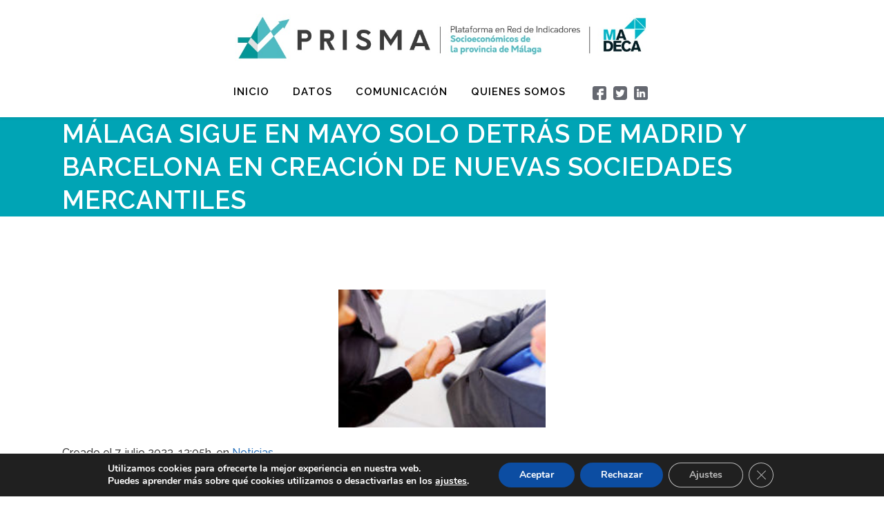

--- FILE ---
content_type: text/html; charset=UTF-8
request_url: https://prisma.global/noticias/malaga-sigue-en-mayo-solo-detras-de-madrid-y-barcelona-en-creacion-de-nuevas-sociedades-mercantiles/
body_size: 23570
content:
<!DOCTYPE html><html lang=es><head><meta charset="UTF-8"><meta name="viewport" content="width=device-width,initial-scale=1,user-scalable=no"><link rel="shortcut icon" type=image/x-icon href=https://www.prisma.global/wp-content/uploads/2022/10/favicon-prisma-e1664968922620.jpg><link rel=apple-touch-icon href=https://www.prisma.global/wp-content/uploads/2022/10/favicon-prisma-e1664968922620.jpg><link rel=profile href="https://gmpg.org/xfn/11"><link rel=pingback href=https://prisma.global/xmlrpc.php><meta name='robots' content='index, follow, max-image-preview:large, max-snippet:-1, max-video-preview:-1'><title>Málaga sigue en mayo solo detrás de Madrid y Barcelona en creación de nuevas sociedades mercantiles | Prisma Global</title><link rel=canonical href=https://prisma.global/noticias/malaga-sigue-en-mayo-solo-detras-de-madrid-y-barcelona-en-creacion-de-nuevas-sociedades-mercantiles/ ><meta property="og:locale" content="es_ES"><meta property="og:type" content="article"><meta property="og:title" content="Málaga sigue en mayo solo detrás de Madrid y Barcelona en creación de nuevas sociedades mercantiles | Prisma Global"><meta property="og:description" content="Uno de los grupos de indicadores clave para tomar el pulso de la economía provincial es el que deriva de la demografía de las sociedades mercantiles (INE). En este sentido, los datos de creación de sociedades mercantiles en la provincia de Málaga vienen reflejando un..."><meta property="og:url" content="https://prisma.global/noticias/malaga-sigue-en-mayo-solo-detras-de-madrid-y-barcelona-en-creacion-de-nuevas-sociedades-mercantiles/"><meta property="og:site_name" content="Prisma Global"><meta property="article:published_time" content="2023-07-07T11:05:40+00:00"><meta property="article:modified_time" content="2023-07-07T11:11:03+00:00"><meta property="og:image" content="https://prisma.global/wp-content/uploads/2022/10/436697-e1671103528939.jpg"><meta property="og:image:width" content="200"><meta property="og:image:height" content="133"><meta property="og:image:type" content="image/jpeg"><meta name="author" content="madoval"><meta name="twitter:card" content="summary_large_image"><meta name="twitter:label1" content="Escrito por"><meta name="twitter:data1" content="madoval"><meta name="twitter:label2" content="Tiempo de lectura"><meta name="twitter:data2" content="2 minutos"> <script type=application/ld+json class=yoast-schema-graph>{"@context":"https://schema.org","@graph":[{"@type":"Article","@id":"https://prisma.global/noticias/malaga-sigue-en-mayo-solo-detras-de-madrid-y-barcelona-en-creacion-de-nuevas-sociedades-mercantiles/#article","isPartOf":{"@id":"https://prisma.global/noticias/malaga-sigue-en-mayo-solo-detras-de-madrid-y-barcelona-en-creacion-de-nuevas-sociedades-mercantiles/"},"author":{"name":"madoval","@id":"https://prisma.global/#/schema/person/897dbd61913a8917db48b31cd70dfb7a"},"headline":"Málaga sigue en mayo solo detrás de Madrid y Barcelona en creación de nuevas sociedades mercantiles","datePublished":"2023-07-07T11:05:40+00:00","dateModified":"2023-07-07T11:11:03+00:00","mainEntityOfPage":{"@id":"https://prisma.global/noticias/malaga-sigue-en-mayo-solo-detras-de-madrid-y-barcelona-en-creacion-de-nuevas-sociedades-mercantiles/"},"wordCount":324,"commentCount":0,"publisher":{"@id":"https://prisma.global/#organization"},"image":{"@id":"https://prisma.global/noticias/malaga-sigue-en-mayo-solo-detras-de-madrid-y-barcelona-en-creacion-de-nuevas-sociedades-mercantiles/#primaryimage"},"thumbnailUrl":"https://prisma.global/wp-content/uploads/2022/10/436697-e1671103528939.jpg","keywords":["Estadísticas","Noticias"],"articleSection":["Noticias"],"inLanguage":"es","potentialAction":[{"@type":"CommentAction","name":"Comment","target":["https://prisma.global/noticias/malaga-sigue-en-mayo-solo-detras-de-madrid-y-barcelona-en-creacion-de-nuevas-sociedades-mercantiles/#respond"]}]},{"@type":"WebPage","@id":"https://prisma.global/noticias/malaga-sigue-en-mayo-solo-detras-de-madrid-y-barcelona-en-creacion-de-nuevas-sociedades-mercantiles/","url":"https://prisma.global/noticias/malaga-sigue-en-mayo-solo-detras-de-madrid-y-barcelona-en-creacion-de-nuevas-sociedades-mercantiles/","name":"Málaga sigue en mayo solo detrás de Madrid y Barcelona en creación de nuevas sociedades mercantiles | Prisma Global","isPartOf":{"@id":"https://prisma.global/#website"},"primaryImageOfPage":{"@id":"https://prisma.global/noticias/malaga-sigue-en-mayo-solo-detras-de-madrid-y-barcelona-en-creacion-de-nuevas-sociedades-mercantiles/#primaryimage"},"image":{"@id":"https://prisma.global/noticias/malaga-sigue-en-mayo-solo-detras-de-madrid-y-barcelona-en-creacion-de-nuevas-sociedades-mercantiles/#primaryimage"},"thumbnailUrl":"https://prisma.global/wp-content/uploads/2022/10/436697-e1671103528939.jpg","datePublished":"2023-07-07T11:05:40+00:00","dateModified":"2023-07-07T11:11:03+00:00","breadcrumb":{"@id":"https://prisma.global/noticias/malaga-sigue-en-mayo-solo-detras-de-madrid-y-barcelona-en-creacion-de-nuevas-sociedades-mercantiles/#breadcrumb"},"inLanguage":"es","potentialAction":[{"@type":"ReadAction","target":["https://prisma.global/noticias/malaga-sigue-en-mayo-solo-detras-de-madrid-y-barcelona-en-creacion-de-nuevas-sociedades-mercantiles/"]}]},{"@type":"ImageObject","inLanguage":"es","@id":"https://prisma.global/noticias/malaga-sigue-en-mayo-solo-detras-de-madrid-y-barcelona-en-creacion-de-nuevas-sociedades-mercantiles/#primaryimage","url":"https://prisma.global/wp-content/uploads/2022/10/436697-e1671103528939.jpg","contentUrl":"https://prisma.global/wp-content/uploads/2022/10/436697-e1671103528939.jpg","width":200,"height":133},{"@type":"BreadcrumbList","@id":"https://prisma.global/noticias/malaga-sigue-en-mayo-solo-detras-de-madrid-y-barcelona-en-creacion-de-nuevas-sociedades-mercantiles/#breadcrumb","itemListElement":[{"@type":"ListItem","position":1,"name":"Portada","item":"https://prisma.global/"},{"@type":"ListItem","position":2,"name":"Málaga sigue en mayo solo detrás de Madrid y Barcelona en creación de nuevas sociedades mercantiles"}]},{"@type":"WebSite","@id":"https://prisma.global/#website","url":"https://prisma.global/","name":"Prisma Global","description":"Prisma Global","publisher":{"@id":"https://prisma.global/#organization"},"potentialAction":[{"@type":"SearchAction","target":{"@type":"EntryPoint","urlTemplate":"https://prisma.global/?s={search_term_string}"},"query-input":{"@type":"PropertyValueSpecification","valueRequired":true,"valueName":"search_term_string"}}],"inLanguage":"es"},{"@type":"Organization","@id":"https://prisma.global/#organization","name":"Málaga Europa","url":"https://prisma.global/","logo":{"@type":"ImageObject","inLanguage":"es","@id":"https://prisma.global/#/schema/logo/image/","url":"","contentUrl":"","caption":"Málaga Europa"},"image":{"@id":"https://prisma.global/#/schema/logo/image/"}},{"@type":"Person","@id":"https://prisma.global/#/schema/person/897dbd61913a8917db48b31cd70dfb7a","name":"madoval","image":{"@type":"ImageObject","inLanguage":"es","@id":"https://prisma.global/#/schema/person/image/","url":"https://secure.gravatar.com/avatar/187c587d15a13ff8b45ac950033eda9c6a48a19252ab4ea00574cbf58ff4613d?s=96&d=mm&r=g","contentUrl":"https://secure.gravatar.com/avatar/187c587d15a13ff8b45ac950033eda9c6a48a19252ab4ea00574cbf58ff4613d?s=96&d=mm&r=g","caption":"madoval"}}]}</script> <link rel=dns-prefetch href=//static.addtoany.com><link rel=dns-prefetch href=//fonts.googleapis.com><link rel=alternate type=application/rss+xml title="Prisma Global &raquo; Feed" href=https://prisma.global/feed/ ><link rel=alternate type=application/rss+xml title="Prisma Global &raquo; Feed de los comentarios" href=https://prisma.global/comments/feed/ ><link rel=alternate type=application/rss+xml title="Prisma Global &raquo; Comentario Málaga sigue en mayo solo detrás de Madrid y Barcelona en creación de nuevas sociedades mercantiles del feed" href=https://prisma.global/noticias/malaga-sigue-en-mayo-solo-detras-de-madrid-y-barcelona-en-creacion-de-nuevas-sociedades-mercantiles/feed/ ><link rel=alternate title="oEmbed (JSON)" type=application/json+oembed href="https://prisma.global/wp-json/oembed/1.0/embed?url=https%3A%2F%2Fprisma.global%2Fnoticias%2Fmalaga-sigue-en-mayo-solo-detras-de-madrid-y-barcelona-en-creacion-de-nuevas-sociedades-mercantiles%2F"><link rel=alternate title="oEmbed (XML)" type=text/xml+oembed href="https://prisma.global/wp-json/oembed/1.0/embed?url=https%3A%2F%2Fprisma.global%2Fnoticias%2Fmalaga-sigue-en-mayo-solo-detras-de-madrid-y-barcelona-en-creacion-de-nuevas-sociedades-mercantiles%2F&#038;format=xml"><style id=wp-img-auto-sizes-contain-inline-css>img:is([sizes=auto i],[sizes^="auto," i]){contain-intrinsic-size:3000px 1500px}</style><style id=wp-emoji-styles-inline-css>img.wp-smiley,img.emoji{display:inline !important;border:none !important;box-shadow:none !important;height:1em !important;width:1em !important;margin:0
0.07em !important;vertical-align:-0.1em !important;background:none !important;padding:0
!important}</style><link rel=stylesheet href=https://prisma.global/wp-content/cache/minify/0054e.css media=all><style id=bridge-stylesheet-inline-css>.postid-914.disabled_footer_top .footer_top_holder, .postid-914.disabled_footer_bottom
.footer_bottom_holder{display:none}</style><link rel=stylesheet href=https://prisma.global/wp-content/cache/minify/854aa.css media=all><link rel=stylesheet id=bridge-style-handle-google-fonts-css href='https://fonts.googleapis.com/css?family=Raleway%3A100%2C200%2C300%2C400%2C500%2C600%2C700%2C800%2C900%2C100italic%2C300italic%2C400italic%2C700italic&#038;subset=latin%2Clatin-ext&#038;ver=1.0.0' type=text/css media=all><link rel=stylesheet href=https://prisma.global/wp-content/cache/minify/d0d55.css media=all><style id=moove_gdpr_frontend-inline-css>/*<![CDATA[*/#moove_gdpr_cookie_modal,#moove_gdpr_cookie_info_bar,.gdpr_cookie_settings_shortcode_content{font-family:&#039;Nunito&#039;,sans-serif}#moove_gdpr_save_popup_settings_button{background-color:#373737;color:#fff}#moove_gdpr_save_popup_settings_button:hover{background-color:#000}#moove_gdpr_cookie_info_bar .moove-gdpr-info-bar-container .moove-gdpr-info-bar-content a.mgbutton,#moove_gdpr_cookie_info_bar .moove-gdpr-info-bar-container .moove-gdpr-info-bar-content
button.mgbutton{background-color:#0C4DA2}#moove_gdpr_cookie_modal .moove-gdpr-modal-content .moove-gdpr-modal-footer-content .moove-gdpr-button-holder a.mgbutton,#moove_gdpr_cookie_modal .moove-gdpr-modal-content .moove-gdpr-modal-footer-content .moove-gdpr-button-holder button.mgbutton,.gdpr_cookie_settings_shortcode_content .gdpr-shr-button.button-green{background-color:#0C4DA2;border-color:#0C4DA2}#moove_gdpr_cookie_modal .moove-gdpr-modal-content .moove-gdpr-modal-footer-content .moove-gdpr-button-holder a.mgbutton:hover,#moove_gdpr_cookie_modal .moove-gdpr-modal-content .moove-gdpr-modal-footer-content .moove-gdpr-button-holder button.mgbutton:hover,.gdpr_cookie_settings_shortcode_content .gdpr-shr-button.button-green:hover{background-color:#fff;color:#0C4DA2}#moove_gdpr_cookie_modal .moove-gdpr-modal-content .moove-gdpr-modal-close i,#moove_gdpr_cookie_modal .moove-gdpr-modal-content .moove-gdpr-modal-close span.gdpr-icon{background-color:#0C4DA2;border:1px
solid #0C4DA2}#moove_gdpr_cookie_info_bar span.moove-gdpr-infobar-allow-all.focus-g,#moove_gdpr_cookie_info_bar span.moove-gdpr-infobar-allow-all:focus,#moove_gdpr_cookie_info_bar button.moove-gdpr-infobar-allow-all.focus-g,#moove_gdpr_cookie_info_bar button.moove-gdpr-infobar-allow-all:focus,#moove_gdpr_cookie_info_bar span.moove-gdpr-infobar-reject-btn.focus-g,#moove_gdpr_cookie_info_bar span.moove-gdpr-infobar-reject-btn:focus,#moove_gdpr_cookie_info_bar button.moove-gdpr-infobar-reject-btn.focus-g,#moove_gdpr_cookie_info_bar button.moove-gdpr-infobar-reject-btn:focus,#moove_gdpr_cookie_info_bar span.change-settings-button.focus-g,#moove_gdpr_cookie_info_bar span.change-settings-button:focus,#moove_gdpr_cookie_info_bar button.change-settings-button.focus-g,#moove_gdpr_cookie_info_bar button.change-settings-button:focus{-webkit-box-shadow:0 0 1px 3px #0C4DA2;-moz-box-shadow:0 0 1px 3px #0C4DA2;box-shadow:0 0 1px 3px #0C4DA2}#moove_gdpr_cookie_modal .moove-gdpr-modal-content .moove-gdpr-modal-close i:hover,#moove_gdpr_cookie_modal .moove-gdpr-modal-content .moove-gdpr-modal-close span.gdpr-icon:hover,#moove_gdpr_cookie_info_bar span[data-href]>u.change-settings-button{color:#0C4DA2}#moove_gdpr_cookie_modal .moove-gdpr-modal-content .moove-gdpr-modal-left-content #moove-gdpr-menu li.menu-item-selected a span.gdpr-icon,#moove_gdpr_cookie_modal .moove-gdpr-modal-content .moove-gdpr-modal-left-content #moove-gdpr-menu li.menu-item-selected button span.gdpr-icon{color:inherit}#moove_gdpr_cookie_modal .moove-gdpr-modal-content .moove-gdpr-modal-left-content #moove-gdpr-menu li a span.gdpr-icon,#moove_gdpr_cookie_modal .moove-gdpr-modal-content .moove-gdpr-modal-left-content #moove-gdpr-menu li button span.gdpr-icon{color:inherit}#moove_gdpr_cookie_modal .gdpr-acc-link{line-height:0;font-size:0;color:transparent;position:absolute}#moove_gdpr_cookie_modal .moove-gdpr-modal-content .moove-gdpr-modal-close:hover i,#moove_gdpr_cookie_modal .moove-gdpr-modal-content .moove-gdpr-modal-left-content #moove-gdpr-menu li a,#moove_gdpr_cookie_modal .moove-gdpr-modal-content .moove-gdpr-modal-left-content #moove-gdpr-menu li button,#moove_gdpr_cookie_modal .moove-gdpr-modal-content .moove-gdpr-modal-left-content #moove-gdpr-menu li button i,#moove_gdpr_cookie_modal .moove-gdpr-modal-content .moove-gdpr-modal-left-content #moove-gdpr-menu li a i,#moove_gdpr_cookie_modal .moove-gdpr-modal-content .moove-gdpr-tab-main .moove-gdpr-tab-main-content a:hover,#moove_gdpr_cookie_info_bar.moove-gdpr-dark-scheme .moove-gdpr-info-bar-container .moove-gdpr-info-bar-content a.mgbutton:hover,#moove_gdpr_cookie_info_bar.moove-gdpr-dark-scheme .moove-gdpr-info-bar-container .moove-gdpr-info-bar-content button.mgbutton:hover,#moove_gdpr_cookie_info_bar.moove-gdpr-dark-scheme .moove-gdpr-info-bar-container .moove-gdpr-info-bar-content a:hover,#moove_gdpr_cookie_info_bar.moove-gdpr-dark-scheme .moove-gdpr-info-bar-container .moove-gdpr-info-bar-content button:hover,#moove_gdpr_cookie_info_bar.moove-gdpr-dark-scheme .moove-gdpr-info-bar-container .moove-gdpr-info-bar-content span.change-settings-button:hover,#moove_gdpr_cookie_info_bar.moove-gdpr-dark-scheme .moove-gdpr-info-bar-container .moove-gdpr-info-bar-content button.change-settings-button:hover,#moove_gdpr_cookie_info_bar.moove-gdpr-dark-scheme .moove-gdpr-info-bar-container .moove-gdpr-info-bar-content u.change-settings-button:hover,#moove_gdpr_cookie_info_bar span[data-href]>u.change-settings-button,#moove_gdpr_cookie_info_bar.moove-gdpr-dark-scheme .moove-gdpr-info-bar-container .moove-gdpr-info-bar-content a.mgbutton.focus-g,#moove_gdpr_cookie_info_bar.moove-gdpr-dark-scheme .moove-gdpr-info-bar-container .moove-gdpr-info-bar-content button.mgbutton.focus-g,#moove_gdpr_cookie_info_bar.moove-gdpr-dark-scheme .moove-gdpr-info-bar-container .moove-gdpr-info-bar-content a.focus-g,#moove_gdpr_cookie_info_bar.moove-gdpr-dark-scheme .moove-gdpr-info-bar-container .moove-gdpr-info-bar-content button.focus-g,#moove_gdpr_cookie_info_bar.moove-gdpr-dark-scheme .moove-gdpr-info-bar-container .moove-gdpr-info-bar-content a.mgbutton:focus,#moove_gdpr_cookie_info_bar.moove-gdpr-dark-scheme .moove-gdpr-info-bar-container .moove-gdpr-info-bar-content button.mgbutton:focus,#moove_gdpr_cookie_info_bar.moove-gdpr-dark-scheme .moove-gdpr-info-bar-container .moove-gdpr-info-bar-content a:focus,#moove_gdpr_cookie_info_bar.moove-gdpr-dark-scheme .moove-gdpr-info-bar-container .moove-gdpr-info-bar-content button:focus,#moove_gdpr_cookie_info_bar.moove-gdpr-dark-scheme .moove-gdpr-info-bar-container .moove-gdpr-info-bar-content span.change-settings-button.focus-g,span.change-settings-button:focus,button.change-settings-button.focus-g,button.change-settings-button:focus,#moove_gdpr_cookie_info_bar.moove-gdpr-dark-scheme .moove-gdpr-info-bar-container .moove-gdpr-info-bar-content u.change-settings-button.focus-g,#moove_gdpr_cookie_info_bar.moove-gdpr-dark-scheme .moove-gdpr-info-bar-container .moove-gdpr-info-bar-content u.change-settings-button:focus{color:#0C4DA2}#moove_gdpr_cookie_modal .moove-gdpr-branding.focus-g span,#moove_gdpr_cookie_modal .moove-gdpr-modal-content .moove-gdpr-tab-main a.focus-g,#moove_gdpr_cookie_modal .moove-gdpr-modal-content .moove-gdpr-tab-main .gdpr-cd-details-toggle.focus-g{color:#0C4DA2}#moove_gdpr_cookie_modal.gdpr_lightbox-hide{display:none}/*]]>*/</style> <script id=addtoany-core-js-before>/*<![CDATA[*/window.a2a_config=window.a2a_config||{};a2a_config.callbacks=[];a2a_config.overlays=[];a2a_config.templates={};a2a_localize={Share:"Compartir",Save:"Guardar",Subscribe:"Suscribir",Email:"Correo electrónico",Bookmark:"Marcador",ShowAll:"Mostrar todo",ShowLess:"Mostrar menos",FindServices:"Encontrar servicio(s)",FindAnyServiceToAddTo:"Encuentra al instante cualquier servicio para añadir a",PoweredBy:"Funciona con",ShareViaEmail:"Compartir por correo electrónico",SubscribeViaEmail:"Suscribirse a través de correo electrónico",BookmarkInYourBrowser:"Añadir a marcadores de tu navegador",BookmarkInstructions:"Presiona «Ctrl+D» o «\u2318+D» para añadir esta página a marcadores",AddToYourFavorites:"Añadir a tus favoritos",SendFromWebOrProgram:"Enviar desde cualquier dirección o programa de correo electrónico ",EmailProgram:"Programa de correo electrónico",More:"Más&#8230;",ThanksForSharing:"¡Gracias por compartir!",ThanksForFollowing:"¡Gracias por seguirnos!"};/*]]>*/</script> <script defer src=https://static.addtoany.com/menu/page.js id=addtoany-core-js></script> <script src=https://prisma.global/wp-content/cache/minify/818c0.js></script> <script></script><link rel=https://api.w.org/ href=https://prisma.global/wp-json/ ><link rel=alternate title=JSON type=application/json href=https://prisma.global/wp-json/wp/v2/posts/914><link rel=EditURI type=application/rsd+xml title=RSD href=https://prisma.global/xmlrpc.php?rsd><meta name="generator" content="WordPress 6.9"><link rel=shortlink href='https://prisma.global/?p=914'>  <script>jQuery(document).ready(function(){setTimeout(function(){jQuery('.colnovedades .novedadestitle a').each(function(){var url=this.href;if(url.indexOf("indicador")>=0){this.href=this.href.replace(this.href,"https://www.prisma.global/cuadro-de-mando-sectoriales/");}});},2000);jQuery(".social.iconos > .circle_social a").attr("title","Acceso a red social");jQuery("rs-layer img").attr("alt","PRISMA Global slider");jQuery(".latest_post_image a").attr("title","Ver noticia completa");jQuery(".latest_post_image a img").attr("alt","Acceso a noticia");});</script>  <style>@media all and (max-width:992px){header.centered_logo
.header_inner_right{float:left;display:block;width:100%;position:relative}.side_menu_button{display:none;visibility:hidden}p.rrss{text-align:center !important}.header_bottom, .header_top, .fixed_top_header
.bottom_header{height:145px !important}.fa-bars:before{font-size:25px}nav.mobile_menu ul li
a{font-size:15px}nav.mobile_menu{background:#fefefe !important}nav.mobile_menu ul
li{border-bottom:1px solid #059697 !important}}@media all and (max-width:768px){.indicadoreshome .vc_col-sm-3{width:50%;float:left}.filanoticias
li.clearfix{width:98% !important;border-bottom:1px solid #e1dfdf}.vc_gitem-post-data{margin-bottom:0 !important}.vc_gitem_row .vc_gitem-col{padding:0
15px !important}header .q_logo
img.mobile{width:380px !important;margin-top:18px}.q_logo
a{left:-40%}.form-azul{margin-top:30px}}@media all and (max-width:481px){.indicadoreshome .vc_col-sm-3{width:100% !important}.latest_post_image{width:100% !important;margin-bottom:10px}.latest_post_image
img{max-width:150px;float:none;margin:0
auto}.latest_post_holder.image_in_box
.latest_post_text{padding:15px}.filanoticias .latest_post_title.entry_title
a{font-size:20px}.latest_post_holder.image_in_box .latest_post_text
.excerpt{font-size:14px;color:black}.centrodatos{margin-top:20px !important;height:auto !important}.centrodatos
a{display:block}.page-id-65 .centrodatos
a{display:initial !important}header .q_logo
img.mobile{width:250px !important}.vc_gitem-zone{height:80px !important}.colnovedades a.vc_gitem-link, .colnovedades
p{font-size:12px !important}}@media all and (max-width:360px){}</style> <style>nav .second ul li:hover{background:#6D7782 !important}.page-id-651
h2{text-transform:none !important}.page-id-61 .latest_post_holder.image_on_the_left_boxed
li{min-height:350px}.wpcf7 form.sent .wpcf7-response-output{color:black !important}@media all and (max-width:992px){.page-id-61 .latest_post_holder.image_on_the_left_boxed
li{min-height:auto !important;width:100% !important}}a.qode-iwt-link{font-size:15px;color:#303030}.wpcf7 form.failed .wpcf7-response-output, .wpcf7 form.aborted .wpcf7-response-output{border-color:#dc3232;color:#dc3232}nav .second ul li:hover
span{color:white !important}.mobile_arrow .fa-angle-right:before{color:#059697 !important;font-size:20px}.header_bottom_right_widget_holder{display:block !important;padding:5px
17px}.side_menu_button_wrapper{display:block !important}.indicators
.filatituloind{margin-bottom:20px !important}.fa-file-pdf-o:before{color:#B30B00}.indicrow>.vc_column-inner>.wpb_wrapper{box-shadow:0 0 3px 0 rgb(0 0 0 / 40%)}.informtexto{padding:0
15px}.cookietabla
td{border:1px
solid #008391;padding:5px}.page .title.title_size_large, .page .title_outer,  .page .title_outer
.title{height:100px !important;background:#008391}.page .title_holder
h1{color:white !important}.tnp-field
label{color:#767676}body{color:#272727}.centrodatos{text-align:center;margin:40px;height:40px}.centrodatos
a{background-color:#303435 !important;padding:15px
20px;background:url(/wp-content/uploads/2022/10/centro-datos.png) 8px no-repeat;background-size:25px;padding-left:46px;margin:0
auto;height:50px;float:none}.centrodatos a:hover{text-decoration:underline;color:white !important}.colevents>.section_inner{width:100% !important}.form-home
h2{color:#008391 !important}.vc_basic_grid .vc_grid.vc_row .vc_grid-item.vc_visible-item{background:white !important}.novedadeslist{padding:10px;background:#ededed}.filanoticias
li.clearfix{width:48%;float:left;margin:1%;margin-top:15px}.filanoticias
ul{background:white}.filanoticias{background:#e1dfdf}.latest_post_holder>ul>li{padding-top:0 !important}.filanoticias .latest_post_title.entry_title
a{font-size:23px;text-transform:initial;color:#303030 !important}.filanoticias
h2{line-height:25px !important;margin-bottom:15px !important}.filanoticias
.date.entry_date{color:black}.menu-item
.second{top:30px}.footer_bottom{text-align:center !important;margin:0
!important}.colnovedades a.vc_gitem-link, .colnovedades
p{font-size:13px;color:black}.vc_gitem-zone{border-bottom:1px solid #ededed}.clavessec
p{min-height:85px;color:white;font-size:19px;background:url(/wp-content/uploads/2022/10/909670.png) 6px 5px no-repeat;background-size:40px;padding-left:55px;margin-top:10px;min-height:40px !important;padding-top:12px}.clavessec.icono-2
p{background:url(/wp-content/uploads/2022/10/978683.png) 6px 5px no-repeat !important;background-size:40px !important}.clavessec.icono-3
p{background:url(/wp-content/uploads/2022/10/481028.png) 6px 5px no-repeat !important;background-size:40px !important}.clavessec.icono-4
p{background:url(/wp-content/uploads/2022/10/941979.png) 6px 5px no-repeat !important;background-size:40px !important}.clavessec.icono-5
p{background:url(/wp-content/uploads/2022/10/66036.png) 6px 5px no-repeat !important;background-size:40px !important}.clavessec.icono-6
p{background:url(/wp-content/uploads/2022/10/economia.png) 6px 5px no-repeat !important;background-size:40px !important}.clavessec.icono-7
p{background:url(/wp-content/uploads/2022/10/demografia.png) 6px 5px no-repeat !important;background-size:40px !important}.clavessec.icono-8
p{background:url(/wp-content/uploads/2022/10/cuadro-mando.png) 6px 5px no-repeat !important;background-size:40px !important}.indicadoreshome
p{min-height:85px;color:white;font-size:17px;background:url(/wp-content/uploads/2022/10/909670.png) 0px 5px no-repeat;background-size:40px;padding-left:50px;margin-top:10px}.indicadoreshome .icono-2
p{background:url(/wp-content/uploads/2022/10/978683.png) 0px 5px no-repeat !important;background-size:40px !important}.indicadoreshome .icono-3
p{background:url(/wp-content/uploads/2022/10/481028.png) 0px 5px no-repeat !important;background-size:40px !important}.indicadoreshome .icono-4
p{background:url(/wp-content/uploads/2022/10/941979.png) 0px 5px no-repeat !important;background-size:40px !important}.indicadoreshome .icono-5
p{background:url(/wp-content/uploads/2022/10/66036.png) 0px 5px no-repeat !important;background-size:40px !important}.mask
span{color:white;font-size:25px}.filatituloind
p{color:white;font-size:20px;padding:10px}.twitter-timeline{overflow-y:scroll;height:600px}p.excerpt{color:#767676 !important}.circle{position:relative;width:100px;height:100px;margin:0
auto;background:transparent;margin-bottom:20px}.circle
.mask{text-align:center;position:absolute;line-height:100px;height:100px;width:100px}.circle
svg{transform:rotate(-90deg)}.circle.start
.circle_animation{stroke-dasharray:880;stroke-dashoffset:880}.circle.start
.circle_animation{-webkit-animation:html 2.5s normal forwards;animation:html 2.5s normal forwards}@-webkit-keyframes
html{to{stroke-dashoffset:0}}@keyframes
html{to{stroke-dashoffset:0}}rs-slides{width:100% !important}#slider .vc_column-inner{padding:0
!important}.q_logo
img{max-width:600px;height:auto !important}header.centered_logo nav.main_menu, header.centered_logo nav.main_menu.left, header.centered_logo
nav.main_menu.right{vertical-align:top !important}.header_bottom, .header_top, .fixed_top_header
.bottom_header{height:170px}#moove_gdpr_cookie_modal .moove-gdpr-modal-content .moove-gdpr-modal-close:hover i, #moove_gdpr_cookie_modal .moove-gdpr-modal-content .moove-gdpr-modal-left-content #moove-gdpr-menu li a, #moove_gdpr_cookie_modal .moove-gdpr-modal-content .moove-gdpr-modal-left-content #moove-gdpr-menu li button, #moove_gdpr_cookie_modal .moove-gdpr-modal-content .moove-gdpr-modal-left-content #moove-gdpr-menu li button
i{color:black !important}.header-widget.widget_block.widget_media_image.header-right-widget
img{max-width:190px !important}.widget_nav_menu h5, #block-5
h2{color:#007784 !important;font-size:15px;line-height:1.571428571428571em;text-transform:uppercase;letter-spacing:1px;font-weight:600}p,.addtoany_header{color:#767676}.telfooter
a{color:black !important;text-decoration:underline}span.barra{color:#767676 !important}.footer_top, .footer_top p, .footer_top span, .footer_top li, .footer_top .textwidget, .footer_top .widget_recent_entries>ul>li>span{color:#1f1f1f !important}#post-4679
.post_image{display:none}.vc_btn3.vc_btn3-color-info,.vc_btn3.vc_btn3-color-info.vc_btn3-style-flat{background-color:#1f80a1 !important}.moove-gdpr-cookie-notice
p{color:white !important}.fa-times:before,.fa-search:before{font-size:20px;color:white}.qode_search_form .container
input{border:1px
solid #33C4D3;margin-left:10px;width:80%}.latest_post_two_holder,.latest_post_two_holder>ul>li{vertical-align:top !important}.tnp-field.tnp-privacy-field
a{color:#00B5C8 !important}.header_top.clearfix{display:none !important}.latest_post_two_holder.four_columns>ul>li:nth-child(2n+1),.latest_post_two_holder.three_columns>ul>li:nth-child(2n+1){clear:none !important}.latest_post_two_holder .latest_post_two_text
.separator.small{width:50px}.drop_down li.current-menu-item{background:#6D7782 !important}.drop_down li.current-menu-item > a
span{color:white !important}nav.main_menu ul li:hover
a{color:#00B5C8}.rrss.footer,.telfooter{width:50%;float:left}.rrss
img{width:20px !important;margin:0
5px !important}.sloganp{margin-bottom:10px;margin-top:20px}p.rrss{text-align:right}span.slogan{font-size:25px}.side_menu_button .fa-search:before{font-size:20px !important;color:white !important}.side_menu_button a:last-child{padding:10px;background:#00B5C8}nav.main_menu.right{width:100%}#filahomeuno{background:#6c7884}#filahomeuno
h1{color:white !important;margin-top:10px}div#filahomeuno
p{color:white !important;margin:20px
0}.latest_post_two_holder.three_columns>ul>li{width:31%;margin:0.5%;padding:0
!important}.latest_post_two_inner
p{color:white !important}.latest_post_two_image
img{height:280px;object-fit:cover;width:100%}.latest_post_two_text h2
a{font-size:22px;line-height:16px}.form-azul
a{color:#fff !important;text-decoration:underline}.nombrefund{text-align:center;font-size:16px;font-weight:bold}.direccionp{font-size:14px;text-align:center}.form-azul
textarea{height:90px}p
a{color:#008391}.category .title_holder, .category .title.title_size_small.position_left,
.category
.title_outer.animate_title_area{height:100px !important;background:#00a4b5}.category .title_holder
h1{color:white !important}.qode_search_field{color:white !important}.container.subslogar{background:#6d7782;margin-bottom:30px}.container.subslogar
p{color:white;font-size:18px;font-weight:500}.drop_down .second .inner>ul, li.narrow .second .inner
ul{background-color:#EDEDED !important}.drop_down .second .inner ul li
a{color:black !important;font-size:13px !important;font-weight:500}.category .blog_holder
.post_image{width:30% !important;float:left;position:relative;display:block}.category .blog_holder
.post_text{width:70% !important;float:left;position:relative;display:block}.category .blog_holder .post_text
.post_text_inner{padding:0
10px !important}.category .blog_holder .post_text
h2{margin-top:0 !important}.category .blog_holder .post_text .post_text_inner
span.date{width:100%;float:left;background:#008391;color:white;font-size:13px;padding-left:10px;margin-bottom:10px}.category .blog_holder.blog_small_image h2, .blog_holder.blog_small_image h2
a{font-size:20px;line-height:25px;color:#00a4b5}.category .blog_holder article
.post_info{margin-bottom:0 !important}.category .blog_holder article
.post_info{display:block;width:100%;float:left;margin-bottom:10px !important}.category .blog_holder .post_more
.qbutton.small{height:30px;line-height:30px;font-size:12px;padding:0
17px;background:#73767f;border-color:#73767f;color:white !important;border-left:10px solid #00a4b5;border-radius:0 !important}.category .blog_holder .post_more .qbutton.small:hover{text-decoration:underline}.category .blog_holder.blog_small_image
article{margin:0
0 20px;border-bottom:1px solid #d7d3d3;padding-bottom:15px}.category .blog_holder article .post_info
span.time{float:left;width:100%}.category .blog_holder
span.time.fecha{background:url(http://fundacionmadeca.es/new/wp-content/uploads/2022/09/cal.png) 0 5px no-repeat;background-size:15px;padding-left:20px}.category .blog_holder
span.time.categ{background:url(http://fundacionmadeca.es/new/wp-content/uploads/2022/09/carp.png) 0 5px no-repeat;background-size:15px;padding-left:20px}.pagination ul li
a{color:#767676;margin:0}.pagination ul li a:hover, .pagination ul li
span{border-color:#00B5C8;background-color:#00B5C8;color:white;margin:0}.single.single-post .title_holder, .category .title.title_size_small.position_left,.single.single-post.title_outer.animate_title_area{height:100px !important;background:#00a4b5}.single.single-post .title_holder
h1{color:white !important}.single.single-post
.container.subslogar{background:#6d7782;margin-bottom:30px}.single.single-post .container.subslogar
p{color:white;font-size:18px;font-weight:500}.single-post
.title.title_size_small.position_left{height:100px !important}.single-post
.title_outer{height:100px !important}.two_columns_66_33>.column2{background:#EDEDED}.two_columns_66_33>.column2
h2.widgettitle{color:black;font-weight:300;font-size:20px}aside .widget.posts_holder
li{padding:0;margin:0}aside .widget
a{color:#007784;font-size:14px !important}aside .widget_nav_menu .sub-menu, aside .widget_pages
.children{margin-top:0 !important}aside .widget.posts_holder
li{line-height:20px}.footer_bottom_holder
.column1{width:100% !important;float:left;display:block;position:relative}.footer_bottom_holder
.column2{display:none !important}.single .post_image
img{max-width:600px;text-align:center;margin:0
auto}.qode-tfs-item-inner{padding-bottom:10px !important}.qode-twitter-feed-shortcode .qode-tfs-inner .qode-tfs-text{font-size:14px}p.meta-fondos{margin-bottom:0 !important}.meta-fondos
a{color:#3479be !important;text-decoration:underline}.meta-fondos a:hover{text-decoration:none !important}.footer_bottom_holder,#lang_sel_footer{background-color:#46484E !important}.no-events .no-events>span{color:#767676 !important}.footer_bottom{display:block;font-size:12px;line-height:22px;height:auto;width:100%;vertical-align:middle;margin:10px}.title_holder{padding-top:0 !important;height:100% !important}.content{margin-top:0 !important}.single-post
.post_image{max-width:300px;margin:0
auto}h2,h3,h4,h5{color:#00a4b5;margin:10px
0}.header_top{display:none;visibility:hidden !important}.single .post_image
img{max-width:600px;text-align:center;margin:0
auto}.qode-tfs-item-inner{padding-bottom:10px !important}.qode-twitter-feed-shortcode .qode-tfs-inner .qode-tfs-text{font-size:14px}p.meta-fondos{margin-bottom:0 !important}.meta-fondos
a{color:#3479be !important;text-decoration:underline}.meta-fondos a:hover{text-decoration:none !important}.footer_bottom_holder,#lang_sel_footer{background-color:#767676 !important}.no-events .no-events>span{color:#767676 !important}.title_holder{padding-top:0 !important;height:100% !important}.content{margin-top:0 !important}p{color:#424242}h2,h3,h4,h4,h5{color:#3479be;margin:10px
0}.wpb_single_image .vc_single_image-wrapper{margin:10px
auto}nav.main_menu>ul>li>a{font-size:15px;line-height:20px !important}.header_top_bottom_holder{box-shadow:0px 3px 3px 0px rgb(0 0 0 / 5%)}.drop_down .second .inner>ul, li.narrow .second .inner
ul{background-color:#3479be;box-shadow:0px 3px 3px 0px #3479be52;border-radius:0 0 3px 3px}.drop_down .second .inner ul li
a{color:#fff;font-size:13px}.mobile_menu_button
span{color:#000}nav.mobile_menu ul li.active>a{color:#059697 !important}nav.mobile_menu ul
li{border-bottom:1px solid #f2f4f2}nav.mobile_menu ul li.open_sub>ul{border-bottom:1px solid #f2f4f2 !important}.footer_bottom_holder
p{font-size:14px;line-height:24px}.footer_bottom
.social{display:inline-block}.iconos{margin-left:10px}.q_social_icon_holder .fa-stack{background-color:#3479be;border-width:0;border:none;font-size:18px;margin:0
5px}.q_social_icon_holder .fa-stack
i{color:#fff}footer_bottom p a:hover, .footer_bottom a:hover{color:#fff !important;text-decoration:revert}.q_social_icon_holder .fa-stack i:last-child, .q_social_icon_holder .fa-stack
span{font-size:15px;display:block;line-height:inherit;color:#fff}.footer_bottom_holder{padding:0}.q_social_icon_holder.circle_social>a>span{box-shadow:1px 1px 1px #ffffff26}.q_social_icon_holder.circle_social .fa-stack:hover, .q_social_icon_holder.square_social .fa-stack:hover{background-color:#3479be}.footer_bottom>p>a:hover{color:#fff;text-decoration:underline}.footer_top{padding:15px
0}.footer_top
a{color:#808080}.widget.widget_media_image{text-align:center}.image-footer{max-width:200px;margin:auto 40px}.menu-footer-menu-container{text-align:center;margin-top:30px}li.list-menu{display:inline-block;margin:auto 30px}.footer_bottom
p{color:white !important}.qbutton{border:2px
solid #3479be;color:#3479be}.qbutton:hover{background-color:#3479be;border-color:#3479be;color:#fff}.home .content .container
.container_inner.page_container_inner{padding:0}#rev_slider_2_1_wrapper .persephone.tparrows:hover{background:#fff}#rev_slider_2_1_wrapper
.persephone.tparrows{background:#008391;border-radius:5px}#rev_slider_2_1_wrapper .persephone.tparrows:hover:before{color:#4886ff !important}#back_to_top span i, #back_to_top span
span{color:#3479be}#back_to_top>span{border:2px
solid #3479be}.qode-tfs-item{width:100% !important}p.rs-layer{color:white !important}.centrodatos p
a{color:white !important}.form-azul{background-color:#008391;padding:10px;border-radius:5px}.form-azul
label{color:#fff}input.wpcf7-form-control.wpcf7-text{border-radius:3px}.form-azul input.wpcf7-form-control.wpcf7-submit[disabled]{color:#008391;border-radius:3px;background-color:#fff;border:0}.form-azul input.wpcf7-form-control.wpcf7-submit:not([disabled]){color:#008391;border-radius:3px;background-color:#fff;border:0}.form-azul .wpcf7-list-item{margin:0}.form-azul .wpcf7 form.invalid .wpcf7-response-output{border-color:#fff}.wpcf7-not-valid-tip{font-weight:700}.form-azul
a{color:#fff}.form-azul p a:hover{color:#fff;text-decoration:revert}.fila-gris{background-color:#E5E5E5}.fila-gris
p{font-size:20px;color:#3479be;font-weight:600;padding-bottom:10px}.fila-gris img.vc_single_image-img{border:1px
solid;border-radius:3px}.fila-iconos{background-color:#3479be}.fila-iconos .qode-info-card-with-icon .qode-icwi-image-icon-holder .qode-icwi-icon-holder{display:none}.fila-iconos .qode-info-card-with-icon .qode-icwi-text-holder{background-color:#3479be}.fila-iconos
h3{color:#fff}.ultimos-post
li.clearfix{box-shadow:0 0 5px 0 rgb(0 0 0 / 15%);border-radius:3px;margin:10px
0}.mc-main .has-events .mc-date{background:#767676}.mc-main .my-calendar-header input[type=submit]:not(.my-calendar-admin input[type=submit]){padding-bottom:5px}.mc-main
.heading{display:none}.mc-main .heading:before{border-top:1px solid #808080!important}.mc-main .mc-format .list:before{color:#3479be}.mc-main .mc-print a:before{color:#3479be}.mc-main .mc-time
.week{border-left:none;border-right:none}.mc-main .category-key .category-color-sample{margin-right:3px}.mc-export .ics a:before{color:#3479be}.my-calendar-nav a:before,a:after{color:#3479be}ul#upcoming-events-8c5cdefb43a3e2794c375023a13b5c31{color:#303030}.footer_bottom_holder{display:block;width:100%;position:relative;float:left}.menu-lateral
strong{color:#3479be;font-size:20px}.mc-main .has-events a.mc-date{background:#3479be8a}.wpb_widgetised_column .widget div:not(.star-rating) span:not(.qode_icon_element),.wpb_widgetised_column{color:#303030 !important}.mc-main.mini .has-events.current-day a.mc-date:hover{background:#3479be}.wpb_widgetised_column .widget a:hover{color:#3479be}.pdf{background:url(/wp-content/uploads/2022/09/PDF.png) no-repeat;padding-left:30px;background-size:22px;margin:15px
0 !important}.pdf
a{color:#3479be;font-size:18px}.pdf a:hover{text-decoration:revert}.form-contacto input.wpcf7-form-control.wpcf7-text{border:1px
solid #3479be;background-color:#F2F4F2}.form-contacto textarea.wpcf7-form-control.wpcf7-textarea{border:1px
solid #3479be;background-color:#F2F4F2}.form-contacto
a{color:#3479be}.form-contacto a:hover{text-decoration:revert}.form-contacto .wpcf7-list-item{margin:0}.form-contacto input.wpcf7-form-control.wpcf7-submit[disabled]{background-color:#3479be;color:#fff;border:none}.form-contacto input.wpcf7-form-control.wpcf7-submit:not([disabled]){background-color:#3479be;color:#fff;border:none}.form-contacto input.wpcf7-form-control.wpcf7-submit:not([disabled]):hover{background-color:#3479be;color:#fff;border:none}.form-contacto .wpcf7 form.invalid .wpcf7-response-output{border-color:#dc3232;color:#3479be}.tnp-subscription input[type=text], .tnp-subscription input[type=email]{border:1px
solid #008391;background-color:#F2F4F2;border-radius:3px}.tnp-subscription input.tnp-submit{background-color:#008391;border-radius:3px}#block-21
a{color:#1f1f1f !important}.single-post
.title.title_size_small.position_left{height:250px !important}.single-post
.title_outer.animate_title_area{height:250px !important}.single-post
.title_holder{height:250px !important}.blog_holder article .post_info a:hover{color:#3479be}.blog_holder article .post_text h2
.date{color:#808080}.blog_holder article
.post_info{color:#808080}span.post_author, .blog_holder article .post_info
.dots{display:none}.blog_holder article .post_info
a{color:#808080}.sidebar
strong{color:#3479be;font-size:20px}aside
.widget{margin:0
0 30px}.wp-block-latest-posts li a:hover{color:#3479be}aside.sidebar .widget div:not(.star-rating) span:not(.qode_icon_element){color:#303030 !important}.category
.title.title_size_small.position_left{height:250px !important}.category
.title_outer.animate_title_area{height:250px !important}.category
.title_holder{height:250px !important}.list-mapa .q_list.circle ul>li, .q_list.number ul>li{margin:10px}</style><meta name="generator" content="Powered by WPBakery Page Builder - drag and drop page builder for WordPress."><meta name="generator" content="Powered by Slider Revolution 6.7.40 - responsive, Mobile-Friendly Slider Plugin for WordPress with comfortable drag and drop interface."> <script>function setREVStartSize(e){window.RSIW=window.RSIW===undefined?window.innerWidth:window.RSIW;window.RSIH=window.RSIH===undefined?window.innerHeight:window.RSIH;try{var pw=document.getElementById(e.c).parentNode.offsetWidth,newh;pw=pw===0||isNaN(pw)||(e.l=="fullwidth"||e.layout=="fullwidth")?window.RSIW:pw;e.tabw=e.tabw===undefined?0:parseInt(e.tabw);e.thumbw=e.thumbw===undefined?0:parseInt(e.thumbw);e.tabh=e.tabh===undefined?0:parseInt(e.tabh);e.thumbh=e.thumbh===undefined?0:parseInt(e.thumbh);e.tabhide=e.tabhide===undefined?0:parseInt(e.tabhide);e.thumbhide=e.thumbhide===undefined?0:parseInt(e.thumbhide);e.mh=e.mh===undefined||e.mh==""||e.mh==="auto"?0:parseInt(e.mh,0);if(e.layout==="fullscreen"||e.l==="fullscreen")
newh=Math.max(e.mh,window.RSIH);else{e.gw=Array.isArray(e.gw)?e.gw:[e.gw];for(var i in e.rl)if(e.gw[i]===undefined||e.gw[i]===0)e.gw[i]=e.gw[i-1];e.gh=e.el===undefined||e.el===""||(Array.isArray(e.el)&&e.el.length==0)?e.gh:e.el;e.gh=Array.isArray(e.gh)?e.gh:[e.gh];for(var i in e.rl)if(e.gh[i]===undefined||e.gh[i]===0)e.gh[i]=e.gh[i-1];var nl=new Array(e.rl.length),ix=0,sl;e.tabw=e.tabhide>=pw?0:e.tabw;e.thumbw=e.thumbhide>=pw?0:e.thumbw;e.tabh=e.tabhide>=pw?0:e.tabh;e.thumbh=e.thumbhide>=pw?0:e.thumbh;for(var i in e.rl)nl[i]=e.rl[i]<window.RSIW?0:e.rl[i];sl=nl[0];for(var i in nl)if(sl>nl[i]&&nl[i]>0){sl=nl[i];ix=i;}
var m=pw>(e.gw[ix]+e.tabw+e.thumbw)?1:(pw-(e.tabw+e.thumbw))/(e.gw[ix]);newh=(e.gh[ix]*m)+(e.tabh+e.thumbh);}
var el=document.getElementById(e.c);if(el!==null&&el)el.style.height=newh+"px";el=document.getElementById(e.c+"_wrapper");if(el!==null&&el){el.style.height=newh+"px";el.style.display="block";}}catch(e){console.log("Failure at Presize of Slider:"+e)}};</script> <noscript><style>.wpb_animate_when_almost_visible{opacity:1}</style></noscript><style id=global-styles-inline-css>:where(.is-layout-flex){gap:0.5em}:where(.is-layout-grid){gap:0.5em}body .is-layout-flex{display:flex}.is-layout-flex{flex-wrap:wrap;align-items:center}.is-layout-flex>:is(*,div){margin:0}body .is-layout-grid{display:grid}.is-layout-grid>:is(*,div){margin:0}:where(.wp-block-columns.is-layout-flex){gap:2em}:where(.wp-block-columns.is-layout-grid){gap:2em}:where(.wp-block-post-template.is-layout-flex){gap:1.25em}:where(.wp-block-post-template.is-layout-grid){gap:1.25em}</style><link rel=stylesheet href=https://prisma.global/wp-content/cache/minify/fe537.css media=all><style id=rs-plugin-settings-inline-css>#rs-demo-id{}</style></head><body class="wp-singular post-template-default single single-post postid-914 single-format-standard wp-theme-bridge bridge-core-2.2.5  qode_grid_1200 qode-content-sidebar-responsive qode-theme-ver-21.2 qode-theme-bridge wpb-js-composer js-comp-ver-8.7.2 vc_responsive" itemscope itemtype=http://schema.org/WebPage><div class=wrapper><div class=wrapper_inner><header class=" has_top scroll_top centered_logo centered_logo_animate  regular header_style_on_scroll page_header"><div class="header_inner clearfix"><div class=header_top_bottom_holder><div class="header_top clearfix" style ><div class=left><div class=inner></div></div><div class=right><div class=inner></div></div></div><div class="header_bottom clearfix" style ><div class=header_inner_left><div class=mobile_menu_button> <span> <i class="qode_icon_font_awesome fa fa-bars " ></i>		</span></div><div class=logo_wrapper ><div class=q_logo> <a itemprop=url href=https://prisma.global/ > <img itemprop=image class=normal src=https://www.prisma.global/wp-content/uploads/2022/10/MADECA-logo-header-2.jpg alt=Logo>  <img itemprop=image class=light src=https://prisma.global/wp-content/themes/bridge/img/logo.png alt=Logo>  <img itemprop=image class=dark src=https://prisma.global/wp-content/themes/bridge/img/logo_black.png alt=Logo>  <img itemprop=image class=sticky src=https://prisma.global/wp-content/themes/bridge/img/logo_black.png alt=Logo>  <img itemprop=image class=mobile src=https://www.prisma.global/wp-content/uploads/2022/10/MADECA-logo-header-2.jpg alt=Logo> 	</a></div></div></div><nav class="main_menu drop_down center"><ul id=menu-menu-ppal class><li id=nav-menu-item-335 class="menu-item menu-item-type-post_type menu-item-object-page menu-item-home  narrow"><a href=https://prisma.global/ class><i class="menu_icon blank fa"></i><span>Inicio</span><span class=plus></span></a></li> <li id=nav-menu-item-342 class="menu-item menu-item-type-custom menu-item-object-custom menu-item-has-children  has_sub narrow"><a href=# class><i class="menu_icon blank fa"></i><span>Datos</span><span class=plus></span></a><div class=second><div class=inner><ul> <li id=nav-menu-item-337 class="menu-item menu-item-type-post_type menu-item-object-page "><a href=https://prisma.global/cuadro-de-mando-general-2/ class><i class="menu_icon blank fa"></i><span>Cuadro de mando general</span><span class=plus></span></a></li> <li id=nav-menu-item-336 class="menu-item menu-item-type-post_type menu-item-object-page "><a href=https://prisma.global/cuadro-de-mando-sectoriales/ class><i class="menu_icon blank fa"></i><span>Cuadro de mando sectoriales</span><span class=plus></span></a></li> <li id=nav-menu-item-344 class="menu-item menu-item-type-post_type menu-item-object-page "><a href=https://prisma.global/observatorio-informes-publicaciones/ class><i class="menu_icon blank fa"></i><span>Informes y Publicaciones</span><span class=plus></span></a></li> <li id=nav-menu-item-560 class="menu-item menu-item-type-post_type menu-item-object-page "><a href=https://prisma.global/sistema-inteligente-de-exploracion/ class><i class="menu_icon blank fa"></i><span>Sistema inteligente</span><span class=plus></span></a></li> <li id=nav-menu-item-558 class="menu-item menu-item-type-post_type menu-item-object-page "><a href=https://prisma.global/cuadro-de-mando-territorial/ class><i class="menu_icon blank fa"></i><span>Cuadro de mando territorial</span><span class=plus></span></a></li> <li id=nav-menu-item-559 class="menu-item menu-item-type-post_type menu-item-object-page "><a href=https://prisma.global/navegador-territorial/ class><i class="menu_icon blank fa"></i><span>Navegador territorial</span><span class=plus></span></a></li></ul></div></div> </li> <li id=nav-menu-item-343 class="menu-item menu-item-type-custom menu-item-object-custom menu-item-has-children  has_sub narrow"><a href=# class><i class="menu_icon blank fa"></i><span>Comunicación</span><span class=plus></span></a><div class=second><div class=inner><ul> <li id=nav-menu-item-346 class="menu-item menu-item-type-post_type menu-item-object-page "><a href=https://prisma.global/noticias/ class><i class="menu_icon blank fa"></i><span>Noticias</span><span class=plus></span></a></li> <li id=nav-menu-item-547 class="menu-item menu-item-type-custom menu-item-object-custom "><a href=https://fundacionmadeca.es/newsletter/ class><i class="menu_icon blank fa"></i><span>Newsletter</span><span class=plus></span></a></li></ul></div></div> </li> <li id=nav-menu-item-764 class="menu-item menu-item-type-custom menu-item-object-custom menu-item-has-children  has_sub narrow"><a href=# class><i class="menu_icon blank fa"></i><span>Quienes somos</span><span class=plus></span></a><div class=second><div class=inner><ul> <li id=nav-menu-item-349 class="menu-item menu-item-type-custom menu-item-object-custom "><a href=http://fundacionmadeca.es/la-fundacion/ class><i class="menu_icon blank fa"></i><span>Madeca</span><span class=plus></span></a></li> <li id=nav-menu-item-649 class="menu-item menu-item-type-post_type menu-item-object-page "><a href=https://prisma.global/prisma/ class><i class="menu_icon blank fa"></i><span>Prisma</span><span class=plus></span></a></li> <li id=nav-menu-item-631 class="menu-item menu-item-type-post_type menu-item-object-page "><a href=https://prisma.global/contacto/ class><i class="menu_icon blank fa"></i><span>Contacto</span><span class=plus></span></a></li></ul></div></div> </li></ul></nav><div class=header_inner_right><div class="side_menu_button_wrapper right"><div class=header_bottom_right_widget_holder><div class="header_bottom_widget widget_block"><div class=cabppal><p class=rrss><a href=https://www.facebook.com/Fundacion.Madeca target=_blank title="Link a Facebook"><img decoding=async src=/wp-content/uploads/2022/10/fb.png alt="Link a Facebook"></a><a href=https://twitter.com/FundacionMadeca target=_blank title="Link a Twitter"><img decoding=async src=/wp-content/uploads/2022/10/tw.png alt="Link a Twitter"></a><a href=https://www.linkedin.com/in/fundaci%C3%B3n-madeca-8b49871a target=_blank title="Link a Linkedin"><img decoding=async src=/wp-content/uploads/2022/10/lk.png alt="Link a Linkedin"></a></p></div></div></div><div class=side_menu_button></div></div></div><nav class=mobile_menu><ul id=menu-menu-ppal-1 class><li id=mobile-menu-item-335 class="menu-item menu-item-type-post_type menu-item-object-page menu-item-home "><a href=https://prisma.global/ class><span>Inicio</span></a><span class=mobile_arrow><i class="fa fa-angle-right"></i><i class="fa fa-angle-down"></i></span></li> <li id=mobile-menu-item-342 class="menu-item menu-item-type-custom menu-item-object-custom menu-item-has-children  has_sub"><a href=# class><span>Datos</span></a><span class=mobile_arrow><i class="fa fa-angle-right"></i><i class="fa fa-angle-down"></i></span><ul class=sub_menu> <li id=mobile-menu-item-337 class="menu-item menu-item-type-post_type menu-item-object-page "><a href=https://prisma.global/cuadro-de-mando-general-2/ class><span>Cuadro de mando general</span></a><span class=mobile_arrow><i class="fa fa-angle-right"></i><i class="fa fa-angle-down"></i></span></li> <li id=mobile-menu-item-336 class="menu-item menu-item-type-post_type menu-item-object-page "><a href=https://prisma.global/cuadro-de-mando-sectoriales/ class><span>Cuadro de mando sectoriales</span></a><span class=mobile_arrow><i class="fa fa-angle-right"></i><i class="fa fa-angle-down"></i></span></li> <li id=mobile-menu-item-344 class="menu-item menu-item-type-post_type menu-item-object-page "><a href=https://prisma.global/observatorio-informes-publicaciones/ class><span>Informes y Publicaciones</span></a><span class=mobile_arrow><i class="fa fa-angle-right"></i><i class="fa fa-angle-down"></i></span></li> <li id=mobile-menu-item-560 class="menu-item menu-item-type-post_type menu-item-object-page "><a href=https://prisma.global/sistema-inteligente-de-exploracion/ class><span>Sistema inteligente</span></a><span class=mobile_arrow><i class="fa fa-angle-right"></i><i class="fa fa-angle-down"></i></span></li> <li id=mobile-menu-item-558 class="menu-item menu-item-type-post_type menu-item-object-page "><a href=https://prisma.global/cuadro-de-mando-territorial/ class><span>Cuadro de mando territorial</span></a><span class=mobile_arrow><i class="fa fa-angle-right"></i><i class="fa fa-angle-down"></i></span></li> <li id=mobile-menu-item-559 class="menu-item menu-item-type-post_type menu-item-object-page "><a href=https://prisma.global/navegador-territorial/ class><span>Navegador territorial</span></a><span class=mobile_arrow><i class="fa fa-angle-right"></i><i class="fa fa-angle-down"></i></span></li></ul> </li> <li id=mobile-menu-item-343 class="menu-item menu-item-type-custom menu-item-object-custom menu-item-has-children  has_sub"><a href=# class><span>Comunicación</span></a><span class=mobile_arrow><i class="fa fa-angle-right"></i><i class="fa fa-angle-down"></i></span><ul class=sub_menu> <li id=mobile-menu-item-346 class="menu-item menu-item-type-post_type menu-item-object-page "><a href=https://prisma.global/noticias/ class><span>Noticias</span></a><span class=mobile_arrow><i class="fa fa-angle-right"></i><i class="fa fa-angle-down"></i></span></li> <li id=mobile-menu-item-547 class="menu-item menu-item-type-custom menu-item-object-custom "><a href=https://fundacionmadeca.es/newsletter/ class><span>Newsletter</span></a><span class=mobile_arrow><i class="fa fa-angle-right"></i><i class="fa fa-angle-down"></i></span></li></ul> </li> <li id=mobile-menu-item-764 class="menu-item menu-item-type-custom menu-item-object-custom menu-item-has-children  has_sub"><a href=# class><span>Quienes somos</span></a><span class=mobile_arrow><i class="fa fa-angle-right"></i><i class="fa fa-angle-down"></i></span><ul class=sub_menu> <li id=mobile-menu-item-349 class="menu-item menu-item-type-custom menu-item-object-custom "><a href=http://fundacionmadeca.es/la-fundacion/ class><span>Madeca</span></a><span class=mobile_arrow><i class="fa fa-angle-right"></i><i class="fa fa-angle-down"></i></span></li> <li id=mobile-menu-item-649 class="menu-item menu-item-type-post_type menu-item-object-page "><a href=https://prisma.global/prisma/ class><span>Prisma</span></a><span class=mobile_arrow><i class="fa fa-angle-right"></i><i class="fa fa-angle-down"></i></span></li> <li id=mobile-menu-item-631 class="menu-item menu-item-type-post_type menu-item-object-page "><a href=https://prisma.global/contacto/ class><span>Contacto</span></a><span class=mobile_arrow><i class="fa fa-angle-right"></i><i class="fa fa-angle-down"></i></span></li></ul> </li></ul></nav></div></div></div></header><div class="content "><div class="content_inner  "><div class="title_outer animate_title_area"    data-height="400"style=opacity:0;height:272px;><div class="title title_size_small  position_left " style=height:400px;><div class="image not_responsive"></div><div class=title_holder  style=padding-top:272px;height:128px;><div class=container><div class="container_inner clearfix"><div class=title_subtitle_holder ><h1 ><span>Málaga sigue en mayo solo detrás de Madrid y Barcelona en creación de nuevas sociedades mercantiles</span></h1></div></div></div></div></div></div><div class=container><div class="container_inner default_template_holder" ><div class="blog_single blog_holder"><article id=post-914 class="post-914 post type-post status-publish format-standard has-post-thumbnail hentry category-noticias tag-estadisticas tag-noticias"><div class=post_content_holder><div class=post_image> <img width=200 height=133 src=https://prisma.global/wp-content/uploads/2022/10/436697-e1671103528939.jpg class="attachment-full size-full wp-post-image" alt decoding=async></div><div class=post_text><div class=post_text_inner><div class=post_info><p class=meta-fondos><span class=time>Creado el </span><span itemprop=dateCreated class="date entry_date updated">7 julio 2023, 13:05h. en <a href=https://prisma.global/category/noticias/ rel="category tag">Noticias</a></span></p> <span class=dots><i class="fa fa-square"></i></span></div><p>Uno de los grupos de indicadores clave para tomar el pulso de la economía provincial es el que deriva de la demografía de las sociedades mercantiles (INE). En este sentido, los datos de creación de sociedades mercantiles en la provincia de Málaga vienen reflejando un claro escenario de crecimiento desde 2021. En particular, cabe resaltar las 819 nuevas sociedades mercantiles creadas durante el pasado mes de marzo de 2023, cifra que marcó un nuevo récord en la serie histórica superando el listón previo de 765 sociedades mercantiles alcanzado también en un mes de marzo, pero en 2022.</p><p>Más recientemente, el último dato provincial publicado, correspondiente al mes de mayo de 2023, ha registrado 766 nuevas sociedades mercantiles. Esta cifra se traduce en un aumento interanual del 9% y constituye un nuevo récord para este mes superando claramente al anterior máximo de 575 sociedades alcanzado en mayo de 2022. De hecho, el dato de este último mayo ha sido el segundo mejor registro de toda la serie histórica.</p><p>Si analizamos el acumulado de los primeros cinco meses de 2023, 3.300 nuevas sociedades, el resultado es un crecimiento del 11,9% respecto al mismo periodo de 2022. Añadir además que el dato de crecimiento relativo interanual vuelve a crecer este mes, desde el 9% del mes anterior al 33,2% de este mes.</p><p>En general, estas cifras continúan arrojando optimismo sobre la dinámica empresarial en nuestra provincia, y ello a pesar de las no pocas incertidumbres provocadas por el contexto geopolítico y económico actual. En esta línea, es relevante señalar que la provincia de Málaga vuelve este mes a ocupar el tercer puesto en el ranking nacional de creación de sociedades mercantiles, siendo superada solo por los resultados obtenidos en Madrid y Barcelona.</p><p>&nbsp;</p><p><strong><a href="https://drive.google.com/file/d/1Riz-HQW7ObrxgyspRzzo64Eu4eT7sNy9/view?usp=share_link">⇒⇒⇒Acceso a Informe de Síntesis actualizado «Claves Provinciales»</a></strong></p><div class="addtoany_share_save_container addtoany_content addtoany_content_bottom"><div class="a2a_kit a2a_kit_size_32 addtoany_list" data-a2a-url=https://prisma.global/noticias/malaga-sigue-en-mayo-solo-detras-de-madrid-y-barcelona-en-creacion-de-nuevas-sociedades-mercantiles/ data-a2a-title="Málaga sigue en mayo solo detrás de Madrid y Barcelona en creación de nuevas sociedades mercantiles"><a class=a2a_button_facebook href="https://www.addtoany.com/add_to/facebook?linkurl=https%3A%2F%2Fprisma.global%2Fnoticias%2Fmalaga-sigue-en-mayo-solo-detras-de-madrid-y-barcelona-en-creacion-de-nuevas-sociedades-mercantiles%2F&amp;linkname=M%C3%A1laga%20sigue%20en%20mayo%20solo%20detr%C3%A1s%20de%20Madrid%20y%20Barcelona%20en%20creaci%C3%B3n%20de%20nuevas%20sociedades%20mercantiles" title=Facebook rel="nofollow noopener" target=_blank></a><a class=a2a_button_twitter href="https://www.addtoany.com/add_to/twitter?linkurl=https%3A%2F%2Fprisma.global%2Fnoticias%2Fmalaga-sigue-en-mayo-solo-detras-de-madrid-y-barcelona-en-creacion-de-nuevas-sociedades-mercantiles%2F&amp;linkname=M%C3%A1laga%20sigue%20en%20mayo%20solo%20detr%C3%A1s%20de%20Madrid%20y%20Barcelona%20en%20creaci%C3%B3n%20de%20nuevas%20sociedades%20mercantiles" title=Twitter rel="nofollow noopener" target=_blank></a><a class=a2a_button_email href="https://www.addtoany.com/add_to/email?linkurl=https%3A%2F%2Fprisma.global%2Fnoticias%2Fmalaga-sigue-en-mayo-solo-detras-de-madrid-y-barcelona-en-creacion-de-nuevas-sociedades-mercantiles%2F&amp;linkname=M%C3%A1laga%20sigue%20en%20mayo%20solo%20detr%C3%A1s%20de%20Madrid%20y%20Barcelona%20en%20creaci%C3%B3n%20de%20nuevas%20sociedades%20mercantiles" title=Email rel="nofollow noopener" target=_blank></a></div></div></div></div></div><div class="single_tags clearfix"><div class=tags_text><h5>Tags:</h5> <a href=https://prisma.global/tag/estadisticas/ rel=tag>Estadísticas</a>, <a href=https://prisma.global/tag/noticias/ rel=tag>Noticias</a></div></div></article>		<br><br></div></div></div></div></div><footer ><div class="footer_inner clearfix"><div class=footer_top_holder><div class=footer_top><div class=container><div class=container_inner><div id=block-18 class="widget widget_block"><p class=nombrefund>PRISMA Global</p><p class=direccionp>C/ Pacífico 54 Edificio A Módulo C 1ª Planta de la Diputación de Málaga. Málaga 29004 España</p><p class="rrss footer"><a href=https://www.facebook.com/Fundacion.Madeca target=_blank title="Link a Facebook"><img decoding=async src=/wp-content/uploads/2022/10/fb.png alt="Link a Facebook"></a><a href=https://twitter.com/FundacionMadeca target=_blank title="Link a Twitter"><img decoding=async src=/wp-content/uploads/2022/10/tw.png alt="Link a Twitter"></a><a href=https://www.linkedin.com/in/fundaci%C3%B3n-madeca-8b49871a target=_blank title="Link a Linkedin"><img decoding=async src=/wp-content/uploads/2022/10/lk.png alt="Link a Linkedin"></a><a href=https://www.flickr.com/photos/fundacionmadeca target=_blank title="Link a Flickr"><img decoding=async src=/wp-content/uploads/2022/10/fl.png alt="Link a Flickr"></a></p><p class=telfooter>Teléfono: <a href=tel:952069064>952 069 064</a></p></div><div id=block-21 class="widget widget_block"><div class=menu-footer-menu-container><ul class=menu> <li class=list-menu> <a href=/mapa-sitio>Mapa del sitio</a> </li> <li class=list-menu> <a href=/aviso-legal>Aviso legal</a> </li><li class=list-menu> <a href=/politica-cookies>Política de cookies</a> </li> <li class=list-menu> <a href=/declaracion-de-accesibilidad>Accesibilidad</a> </li></ul></div></div></div></div></div></div><div class=footer_bottom_holder><div class=container><div class=container_inner><div class="two_columns_50_50 footer_bottom_columns clearfix"><div class="column1 footer_bottom_column"><div class=column_inner><div class=footer_bottom><p class=copy>© Copyright PRISMA Global</p></div></div></div><div class="column2 footer_bottom_column"><div class=column_inner><div class=footer_bottom></div></div></div></div></div></div></div></div></footer></div></div> <script>window.RS_MODULES=window.RS_MODULES||{};window.RS_MODULES.modules=window.RS_MODULES.modules||{};window.RS_MODULES.waiting=window.RS_MODULES.waiting||[];window.RS_MODULES.defered=true;window.RS_MODULES.moduleWaiting=window.RS_MODULES.moduleWaiting||{};window.RS_MODULES.type='compiled';</script> <script type=speculationrules>{"prefetch":[{"source":"document","where":{"and":[{"href_matches":"/*"},{"not":{"href_matches":["/wp-*.php","/wp-admin/*","/wp-content/uploads/*","/wp-content/*","/wp-content/plugins/*","/wp-content/themes/bridge/*","/*\\?(.+)"]}},{"not":{"selector_matches":"a[rel~=\"nofollow\"]"}},{"not":{"selector_matches":".no-prefetch, .no-prefetch a"}}]},"eagerness":"conservative"}]}</script> <aside id=moove_gdpr_cookie_info_bar class="moove-gdpr-info-bar-hidden moove-gdpr-align-center moove-gdpr-dark-scheme gdpr_infobar_postion_bottom" aria-label="Banner de cookies RGPD" style="display: none;"><div class=moove-gdpr-info-bar-container><div class=moove-gdpr-info-bar-content><div class=moove-gdpr-cookie-notice><p>Utilizamos cookies para ofrecerte la mejor experiencia en nuestra web.</p><p>Puedes aprender más sobre qué cookies utilizamos o desactivarlas en los <button aria-haspopup=true data-href=#moove_gdpr_cookie_modal class=change-settings-button>ajustes</button>.</p> <button class="moove-gdpr-infobar-close-btn gdpr-content-close-btn" aria-label="Cerrar el banner de cookies RGPD"> <span class=gdpr-sr-only>Cerrar el banner de cookies RGPD</span> <i class=moovegdpr-arrow-close></i> </button></div><div class=moove-gdpr-button-holder> <button class="mgbutton moove-gdpr-infobar-allow-all gdpr-fbo-0" aria-label=Aceptar >Aceptar</button> <button class="mgbutton moove-gdpr-infobar-reject-btn gdpr-fbo-1 "  aria-label=Rechazar>Rechazar</button> <button class="mgbutton moove-gdpr-infobar-settings-btn change-settings-button gdpr-fbo-2" aria-haspopup=true data-href=#moove_gdpr_cookie_modal  aria-label=Ajustes>Ajustes</button> <button class="moove-gdpr-infobar-close-btn gdpr-fbo-3" aria-label="Cerrar el banner de cookies RGPD" > <span class=gdpr-sr-only>Cerrar el banner de cookies RGPD</span> <i class=moovegdpr-arrow-close></i> </button></div></div></div></aside>  <script src=https://prisma.global/wp-content/cache/minify/501dc.js></script> <script id=wp-i18n-js-after>wp.i18n.setLocaleData({'text direction\u0004ltr':['ltr']});</script> <script src=https://prisma.global/wp-content/cache/minify/1f540.js></script> <script id=contact-form-7-js-translations>(function(domain,translations){var localeData=translations.locale_data[domain]||translations.locale_data.messages;localeData[""].domain=domain;wp.i18n.setLocaleData(localeData,domain);})("contact-form-7",{"translation-revision-date":"2025-12-01 15:45:40+0000","generator":"GlotPress\/4.0.3","domain":"messages","locale_data":{"messages":{"":{"domain":"messages","plural-forms":"nplurals=2; plural=n != 1;","lang":"es"},"This contact form is placed in the wrong place.":["Este formulario de contacto est\u00e1 situado en el lugar incorrecto."],"Error:":["Error:"]}},"comment":{"reference":"includes\/js\/index.js"}});</script> <script id=contact-form-7-js-before>var wpcf7={"api":{"root":"https:\/\/prisma.global\/wp-json\/","namespace":"contact-form-7\/v1"},"cached":1};</script> <script src=https://prisma.global/wp-content/cache/minify/06230.js defer></script> <script src=https://prisma.global/wp-content/cache/minify/f87af.js></script> <script id=wp-a11y-js-translations>(function(domain,translations){var localeData=translations.locale_data[domain]||translations.locale_data.messages;localeData[""].domain=domain;wp.i18n.setLocaleData(localeData,domain);})("default",{"translation-revision-date":"2025-12-03 11:10:15+0000","generator":"GlotPress\/4.0.3","domain":"messages","locale_data":{"messages":{"":{"domain":"messages","plural-forms":"nplurals=2; plural=n != 1;","lang":"es"},"Notifications":["Avisos"]}},"comment":{"reference":"wp-includes\/js\/dist\/a11y.js"}});</script> <script src=https://prisma.global/wp-content/cache/minify/6a612.js></script> <script id=jquery-ui-datepicker-js-after>jQuery(function(jQuery){jQuery.datepicker.setDefaults({"closeText":"Cerrar","currentText":"Hoy","monthNames":["enero","febrero","marzo","abril","mayo","junio","julio","agosto","septiembre","octubre","noviembre","diciembre"],"monthNamesShort":["Ene","Feb","Mar","Abr","May","Jun","Jul","Ago","Sep","Oct","Nov","Dic"],"nextText":"Siguiente","prevText":"Anterior","dayNames":["domingo","lunes","martes","mi\u00e9rcoles","jueves","viernes","s\u00e1bado"],"dayNamesShort":["Dom","Lun","Mar","Mi\u00e9","Jue","Vie","S\u00e1b"],"dayNamesMin":["D","L","M","X","J","V","S"],"dateFormat":"d \\dd\\e MM \\dd\\e yy","firstDay":1,"isRTL":false});});</script> <script src=https://prisma.global/wp-content/cache/minify/b5680.js></script> <script id=mediaelement-core-js-before>var mejsL10n={"language":"es","strings":{"mejs.download-file":"Descargar archivo","mejs.install-flash":"Est\u00e1s usando un navegador que no tiene Flash activo o instalado. Por favor, activa el componente del reproductor Flash o descarga la \u00faltima versi\u00f3n desde https://get.adobe.com/flashplayer/","mejs.fullscreen":"Pantalla completa","mejs.play":"Reproducir","mejs.pause":"Pausa","mejs.time-slider":"Control de tiempo","mejs.time-help-text":"Usa las teclas de direcci\u00f3n izquierda/derecha para avanzar un segundo y las flechas arriba/abajo para avanzar diez segundos.","mejs.live-broadcast":"Transmisi\u00f3n en vivo","mejs.volume-help-text":"Utiliza las teclas de flecha arriba/abajo para aumentar o disminuir el volumen.","mejs.unmute":"Activar el sonido","mejs.mute":"Silenciar","mejs.volume-slider":"Control de volumen","mejs.video-player":"Reproductor de v\u00eddeo","mejs.audio-player":"Reproductor de audio","mejs.captions-subtitles":"Pies de foto / Subt\u00edtulos","mejs.captions-chapters":"Cap\u00edtulos","mejs.none":"Ninguna","mejs.afrikaans":"Afrik\u00e1ans","mejs.albanian":"Albano","mejs.arabic":"\u00c1rabe","mejs.belarusian":"Bielorruso","mejs.bulgarian":"B\u00falgaro","mejs.catalan":"Catal\u00e1n","mejs.chinese":"Chino","mejs.chinese-simplified":"Chino (Simplificado)","mejs.chinese-traditional":"Chino (Tradicional)","mejs.croatian":"Croata","mejs.czech":"Checo","mejs.danish":"Dan\u00e9s","mejs.dutch":"Neerland\u00e9s","mejs.english":"Ingl\u00e9s","mejs.estonian":"Estonio","mejs.filipino":"Filipino","mejs.finnish":"Fin\u00e9s","mejs.french":"Franc\u00e9s","mejs.galician":"Gallego","mejs.german":"Alem\u00e1n","mejs.greek":"Griego","mejs.haitian-creole":"Creole haitiano","mejs.hebrew":"Hebreo","mejs.hindi":"Indio","mejs.hungarian":"H\u00fangaro","mejs.icelandic":"Island\u00e9s","mejs.indonesian":"Indonesio","mejs.irish":"Irland\u00e9s","mejs.italian":"Italiano","mejs.japanese":"Japon\u00e9s","mejs.korean":"Coreano","mejs.latvian":"Let\u00f3n","mejs.lithuanian":"Lituano","mejs.macedonian":"Macedonio","mejs.malay":"Malayo","mejs.maltese":"Malt\u00e9s","mejs.norwegian":"Noruego","mejs.persian":"Persa","mejs.polish":"Polaco","mejs.portuguese":"Portugu\u00e9s","mejs.romanian":"Rumano","mejs.russian":"Ruso","mejs.serbian":"Serbio","mejs.slovak":"Eslovaco","mejs.slovenian":"Esloveno","mejs.spanish":"Espa\u00f1ol","mejs.swahili":"Swahili","mejs.swedish":"Sueco","mejs.tagalog":"Tagalo","mejs.thai":"Tailand\u00e9s","mejs.turkish":"Turco","mejs.ukrainian":"Ukraniano","mejs.vietnamese":"Vietnamita","mejs.welsh":"Gal\u00e9s","mejs.yiddish":"Yiddish"}};</script> <script src=https://prisma.global/wp-content/cache/minify/864c2.js></script> <script id=mediaelement-js-extra>var _wpmejsSettings={"pluginPath":"/wp-includes/js/mediaelement/","classPrefix":"mejs-","stretching":"responsive","audioShortcodeLibrary":"mediaelement","videoShortcodeLibrary":"mediaelement"};</script> <script src=https://prisma.global/wp-content/cache/minify/1568c.js></script> <script id=bridge-default-js-extra>var QodeAdminAjax={"ajaxurl":"https://prisma.global/wp-admin/admin-ajax.php"};var qodeGlobalVars={"vars":{"qodeAddingToCartLabel":"Adding to Cart...","page_scroll_amount_for_sticky":""}};</script> <script src=https://prisma.global/wp-content/cache/minify/69faf.js async></script> <script src=https://prisma.global/wp-content/cache/minify/cc12a.js></script> <script id=qode-like-js-extra>var qodeLike={"ajaxurl":"https://prisma.global/wp-admin/admin-ajax.php"};</script> <script src=https://prisma.global/wp-content/cache/minify/4d4aa.js></script> <script src="https://www.google.com/recaptcha/api.js?render=6LeTqCcjAAAAAMveVtCujFJPOQoLPiSrcjuyv4Jo&amp;ver=3.0" id=google-recaptcha-js></script> <script src=https://prisma.global/wp-content/cache/minify/e6deb.js></script> <script id=wpcf7-recaptcha-js-before>var wpcf7_recaptcha={"sitekey":"6LeTqCcjAAAAAMveVtCujFJPOQoLPiSrcjuyv4Jo","actions":{"homepage":"homepage","contactform":"contactform"}};</script> <script src=https://prisma.global/wp-content/cache/minify/2a6b9.js></script> <script id=moove_gdpr_frontend-js-extra>/*<![CDATA[*/var moove_frontend_gdpr_scripts={"ajaxurl":"https://prisma.global/wp-admin/admin-ajax.php","post_id":"914","plugin_dir":"https://prisma.global/wp-content/plugins/gdpr-cookie-compliance","show_icons":"all","is_page":"","ajax_cookie_removal":"false","strict_init":"2","enabled_default":{"strict":2,"third_party":0,"advanced":0,"performance":0,"preference":0},"geo_location":"false","force_reload":"false","is_single":"1","hide_save_btn":"false","current_user":"0","cookie_expiration":"365","script_delay":"2000","close_btn_action":"1","close_btn_rdr":"","scripts_defined":"{\"cache\":false,\"header\":\"\",\"body\":\"\",\"footer\":\"\",\"thirdparty\":{\"header\":\"\u003C!-- Google tag (gtag.js) --\u003E\\r\\n\u003Cscript data-gdpr async src=\\\"https:\\/\\/www.googletagmanager.com\\/gtag\\/js?id=G-VRRSYNN6E5\\\"\u003E\u003C\\/script\u003E\\r\\n\u003Cscript data-gdpr\u003E\\r\\n  window.dataLayer = window.dataLayer || [];\\r\\n  function gtag(){dataLayer.push(arguments);}\\r\\n  gtag('js', new Date());\\r\\n\\r\\n  gtag('config', 'G-VRRSYNN6E5');\\r\\n\u003C\\/script\u003E\",\"body\":\"\",\"footer\":\"\"},\"strict\":{\"header\":\"\",\"body\":\"\",\"footer\":\"\"},\"advanced\":{\"header\":\"\",\"body\":\"\",\"footer\":\"\"}}","gdpr_scor":"true","wp_lang":"","wp_consent_api":"false","gdpr_nonce":"66180a4ff3"};/*]]>*/</script> <script src=https://prisma.global/wp-content/cache/minify/19aa0.js></script> <script id=moove_gdpr_frontend-js-after>var gdpr_consent__strict="true"
var gdpr_consent__thirdparty="false"
var gdpr_consent__advanced="false"
var gdpr_consent__performance="false"
var gdpr_consent__preference="false"
var gdpr_consent__cookies="strict"</script> <script id=wp-emoji-settings type=application/json>{"baseUrl":"https://s.w.org/images/core/emoji/17.0.2/72x72/","ext":".png","svgUrl":"https://s.w.org/images/core/emoji/17.0.2/svg/","svgExt":".svg","source":{"concatemoji":"https://prisma.global/wp-includes/js/wp-emoji-release.min.js?ver=6.9"}}</script> <script type=module>/*<![CDATA[*//*! This file is auto-generated */
const a=JSON.parse(document.getElementById("wp-emoji-settings").textContent),o=(window._wpemojiSettings=a,"wpEmojiSettingsSupports"),s=["flag","emoji"];function i(e){try{var t={supportTests:e,timestamp:(new Date).valueOf()};sessionStorage.setItem(o,JSON.stringify(t))}catch(e){}}function c(e,t,n){e.clearRect(0,0,e.canvas.width,e.canvas.height),e.fillText(t,0,0);t=new Uint32Array(e.getImageData(0,0,e.canvas.width,e.canvas.height).data);e.clearRect(0,0,e.canvas.width,e.canvas.height),e.fillText(n,0,0);const a=new Uint32Array(e.getImageData(0,0,e.canvas.width,e.canvas.height).data);return t.every((e,t)=>e===a[t])}function p(e,t){e.clearRect(0,0,e.canvas.width,e.canvas.height),e.fillText(t,0,0);var n=e.getImageData(16,16,1,1);for(let e=0;e<n.data.length;e++)if(0!==n.data[e])return!1;return!0}function u(e,t,n,a){switch(t){case"flag":return n(e,"\ud83c\udff3\ufe0f\u200d\u26a7\ufe0f","\ud83c\udff3\ufe0f\u200b\u26a7\ufe0f")?!1:!n(e,"\ud83c\udde8\ud83c\uddf6","\ud83c\udde8\u200b\ud83c\uddf6")&&!n(e,"\ud83c\udff4\udb40\udc67\udb40\udc62\udb40\udc65\udb40\udc6e\udb40\udc67\udb40\udc7f","\ud83c\udff4\u200b\udb40\udc67\u200b\udb40\udc62\u200b\udb40\udc65\u200b\udb40\udc6e\u200b\udb40\udc67\u200b\udb40\udc7f");case"emoji":return!a(e,"\ud83e\u1fac8")}return!1}function f(e,t,n,a){let r;const o=(r="undefined"!=typeof WorkerGlobalScope&&self instanceof WorkerGlobalScope?new OffscreenCanvas(300,150):document.createElement("canvas")).getContext("2d",{willReadFrequently:!0}),s=(o.textBaseline="top",o.font="600 32px Arial",{});return e.forEach(e=>{s[e]=t(o,e,n,a)}),s}function r(e){var t=document.createElement("script");t.src=e,t.defer=!0,document.head.appendChild(t)}a.supports={everything:!0,everythingExceptFlag:!0},new Promise(t=>{let n=function(){try{var e=JSON.parse(sessionStorage.getItem(o));if("object"==typeof e&&"number"==typeof e.timestamp&&(new Date).valueOf()<e.timestamp+604800&&"object"==typeof e.supportTests)return e.supportTests}catch(e){}return null}();if(!n){if("undefined"!=typeof Worker&&"undefined"!=typeof OffscreenCanvas&&"undefined"!=typeof URL&&URL.createObjectURL&&"undefined"!=typeof Blob)try{var e="postMessage("+f.toString()+"("+[JSON.stringify(s),u.toString(),c.toString(),p.toString()].join(",")+"));",a=new Blob([e],{type:"text/javascript"});const r=new Worker(URL.createObjectURL(a),{name:"wpTestEmojiSupports"});return void(r.onmessage=e=>{i(n=e.data),r.terminate(),t(n)})}catch(e){}i(n=f(s,u,c,p))}t(n)}).then(e=>{for(const n in e)a.supports[n]=e[n],a.supports.everything=a.supports.everything&&a.supports[n],"flag"!==n&&(a.supports.everythingExceptFlag=a.supports.everythingExceptFlag&&a.supports[n]);var t;a.supports.everythingExceptFlag=a.supports.everythingExceptFlag&&!a.supports.flag,a.supports.everything||((t=a.source||{}).concatemoji?r(t.concatemoji):t.wpemoji&&t.twemoji&&(r(t.twemoji),r(t.wpemoji)))});/*]]>*/</script> <script></script>  <button data-href=#moove_gdpr_cookie_modal aria-haspopup=true  id=moove_gdpr_save_popup_settings_button style='display: none;' class aria-label="Cambiar los ajustes de cookies"> <span class=moove_gdpr_icon> <svg viewBox="0 0 512 512" xmlns=http://www.w3.org/2000/svg style="max-width: 30px; max-height: 30px;"> <g data-name=1> <path d=M293.9,450H233.53a15,15,0,0,1-14.92-13.42l-4.47-42.09a152.77,152.77,0,0,1-18.25-7.56L163,413.53a15,15,0,0,1-20-1.06l-42.69-42.69a15,15,0,0,1-1.06-20l26.61-32.93a152.15,152.15,0,0,1-7.57-18.25L76.13,294.1a15,15,0,0,1-13.42-14.91V218.81A15,15,0,0,1,76.13,203.9l42.09-4.47a152.15,152.15,0,0,1,7.57-18.25L99.18,148.25a15,15,0,0,1,1.06-20l42.69-42.69a15,15,0,0,1,20-1.06l32.93,26.6a152.77,152.77,0,0,1,18.25-7.56l4.47-42.09A15,15,0,0,1,233.53,48H293.9a15,15,0,0,1,14.92,13.42l4.46,42.09a152.91,152.91,0,0,1,18.26,7.56l32.92-26.6a15,15,0,0,1,20,1.06l42.69,42.69a15,15,0,0,1,1.06,20l-26.61,32.93a153.8,153.8,0,0,1,7.57,18.25l42.09,4.47a15,15,0,0,1,13.41,14.91v60.38A15,15,0,0,1,451.3,294.1l-42.09,4.47a153.8,153.8,0,0,1-7.57,18.25l26.61,32.93a15,15,0,0,1-1.06,20L384.5,412.47a15,15,0,0,1-20,1.06l-32.92-26.6a152.91,152.91,0,0,1-18.26,7.56l-4.46,42.09A15,15,0,0,1,293.9,450ZM247,420h33.39l4.09-38.56a15,15,0,0,1,11.06-12.91A123,123,0,0,0,325.7,356a15,15,0,0,1,17,1.31l30.16,24.37,23.61-23.61L372.06,328a15,15,0,0,1-1.31-17,122.63,122.63,0,0,0,12.49-30.14,15,15,0,0,1,12.92-11.06l38.55-4.1V232.31l-38.55-4.1a15,15,0,0,1-12.92-11.06A122.63,122.63,0,0,0,370.75,187a15,15,0,0,1,1.31-17l24.37-30.16-23.61-23.61-30.16,24.37a15,15,0,0,1-17,1.31,123,123,0,0,0-30.14-12.49,15,15,0,0,1-11.06-12.91L280.41,78H247l-4.09,38.56a15,15,0,0,1-11.07,12.91A122.79,122.79,0,0,0,201.73,142a15,15,0,0,1-17-1.31L154.6,116.28,131,139.89l24.38,30.16a15,15,0,0,1,1.3,17,123.41,123.41,0,0,0-12.49,30.14,15,15,0,0,1-12.91,11.06l-38.56,4.1v33.38l38.56,4.1a15,15,0,0,1,12.91,11.06A123.41,123.41,0,0,0,156.67,311a15,15,0,0,1-1.3,17L131,358.11l23.61,23.61,30.17-24.37a15,15,0,0,1,17-1.31,122.79,122.79,0,0,0,30.13,12.49,15,15,0,0,1,11.07,12.91ZM449.71,279.19h0Z fill=currentColor /> <path d=M263.71,340.36A91.36,91.36,0,1,1,355.08,249,91.46,91.46,0,0,1,263.71,340.36Zm0-152.72A61.36,61.36,0,1,0,325.08,249,61.43,61.43,0,0,0,263.71,187.64Z fill=currentColor /> </g> </svg> </span><span class=moove_gdpr_text>Cambiar los ajustes de cookies</span> </button> <dialog id=moove_gdpr_cookie_modal class=gdpr_lightbox-hide aria-modal=true aria-label="Pantalla de ajustes RGPD"><div class="moove-gdpr-modal-content moove-clearfix logo-position-left moove_gdpr_modal_theme_v1"> <button class=moove-gdpr-modal-close autofocus aria-label="Cerrar los ajustes de cookies RGPD"> <span class=gdpr-sr-only>Cerrar los ajustes de cookies RGPD</span> <span class="gdpr-icon moovegdpr-arrow-close"></span> </button><div class=moove-gdpr-modal-left-content><div class=moove-gdpr-company-logo-holder> <img src=https://prisma.global/wp-content/plugins/gdpr-cookie-compliance/dist/images/gdpr-logo.png alt="Prisma Global"   width=350  height=233  class=img-responsive></div><ul id=moove-gdpr-menu> <li class="menu-item-on menu-item-privacy_overview menu-item-selected"> <button data-href=#privacy_overview class=moove-gdpr-tab-nav aria-label="Resumen de privacidad"> <span class=gdpr-nav-tab-title>Resumen de privacidad</span> </button> </li><li class="menu-item-strict-necessary-cookies menu-item-off"> <button data-href=#strict-necessary-cookies class=moove-gdpr-tab-nav aria-label="Cookies estrictamente necesarias"> <span class=gdpr-nav-tab-title>Cookies estrictamente necesarias</span> </button> </li><li class="menu-item-off menu-item-third_party_cookies"> <button data-href=#third_party_cookies class=moove-gdpr-tab-nav aria-label="Cookies Analíticas y publicitarias"> <span class=gdpr-nav-tab-title>Cookies Analíticas y publicitarias</span> </button> </li></ul><div class=moove-gdpr-branding-cnt> <a href=https://wordpress.org/plugins/gdpr-cookie-compliance/ rel="noopener noreferrer" target=_blank class=moove-gdpr-branding>Powered by&nbsp; <span>GDPR Cookie Compliance</span></a></div></div><div class=moove-gdpr-modal-right-content><div class=moove-gdpr-modal-title></div><div class=main-modal-content><div class=moove-gdpr-tab-content><div id=privacy_overview class=moove-gdpr-tab-main> <span class=tab-title>Resumen de privacidad</span><div class=moove-gdpr-tab-main-content><p>Esta web utiliza cookies para que podamos ofrecerte la mejor experiencia de usuario posible. La información de las cookies se almacena en tu navegador y realiza funciones tales como reconocerte cuando vuelves a nuestra web o ayudar a nuestro equipo a comprender qué secciones de la web encuentras más interesantes y útiles.</p></div></div><div id=strict-necessary-cookies class=moove-gdpr-tab-main style=display:none> <span class=tab-title>Cookies estrictamente necesarias</span><div class=moove-gdpr-tab-main-content><p>Las cookies estrictamente necesarias tiene que activarse siempre para que podamos guardar tus preferencias de ajustes de cookies.</p><div class="moove-gdpr-status-bar gdpr-checkbox-disabled checkbox-selected"><div class=gdpr-cc-form-wrap><div class=gdpr-cc-form-fieldset> <label class=cookie-switch for=moove_gdpr_strict_cookies> <span class=gdpr-sr-only>Activar o desactivar las cookies</span> <input type=checkbox aria-label="Cookies estrictamente necesarias" disabled checked=checked  value=check name=moove_gdpr_strict_cookies id=moove_gdpr_strict_cookies> <span class="cookie-slider cookie-round gdpr-sr" data-text-enable=Activado data-text-disabled=Desactivado> <span class=gdpr-sr-label> <span class=gdpr-sr-enable>Activado</span> <span class=gdpr-sr-disable>Desactivado</span> </span> </span> </label></div></div></div></div></div><div id=third_party_cookies class=moove-gdpr-tab-main style=display:none> <span class=tab-title>Cookies Analíticas y publicitarias</span><div class=moove-gdpr-tab-main-content><p>Esta web utiliza Google Analytics para recopilar información anónima tal como el número de visitantes del sitio, o las páginas más populares.</p><p>Dejar esta cookie activa nos permite mejorar nuestra web.</p><p>Si el botón está en verde se activan las cookies, mientras que en rojo se desactivan.</p><div class=moove-gdpr-status-bar><div class=gdpr-cc-form-wrap><div class=gdpr-cc-form-fieldset> <label class=cookie-switch for=moove_gdpr_performance_cookies> <span class=gdpr-sr-only>Activar o desactivar las cookies</span> <input type=checkbox aria-label="Cookies Analíticas y publicitarias" value=check name=moove_gdpr_performance_cookies id=moove_gdpr_performance_cookies> <span class="cookie-slider cookie-round gdpr-sr" data-text-enable=Activado data-text-disabled=Desactivado> <span class=gdpr-sr-label> <span class=gdpr-sr-enable>Activado</span> <span class=gdpr-sr-disable>Desactivado</span> </span> </span> </label></div></div></div></div></div></div></div><div class=moove-gdpr-modal-footer-content><div class=moove-gdpr-button-holder> <button class="mgbutton moove-gdpr-modal-allow-all button-visible" aria-label="Aceptar todo">Aceptar todo</button> <button class="mgbutton moove-gdpr-modal-reject-all button-visible" aria-label="Rechazar todo">Rechazar todo</button> <button class="mgbutton moove-gdpr-modal-save-settings button-visible" aria-label="Guardar cambios">Guardar cambios</button></div></div></div><div class=moove-clearfix></div></div> </dialog><script defer src="https://static.cloudflareinsights.com/beacon.min.js/vcd15cbe7772f49c399c6a5babf22c1241717689176015" integrity="sha512-ZpsOmlRQV6y907TI0dKBHq9Md29nnaEIPlkf84rnaERnq6zvWvPUqr2ft8M1aS28oN72PdrCzSjY4U6VaAw1EQ==" data-cf-beacon='{"version":"2024.11.0","token":"ba0bb2613c4f4b5088580145e4cb9346","r":1,"server_timing":{"name":{"cfCacheStatus":true,"cfEdge":true,"cfExtPri":true,"cfL4":true,"cfOrigin":true,"cfSpeedBrain":true},"location_startswith":null}}' crossorigin="anonymous"></script>
</body></html>

--- FILE ---
content_type: text/html; charset=utf-8
request_url: https://www.google.com/recaptcha/api2/anchor?ar=1&k=6LeTqCcjAAAAAMveVtCujFJPOQoLPiSrcjuyv4Jo&co=aHR0cHM6Ly9wcmlzbWEuZ2xvYmFsOjQ0Mw..&hl=en&v=PoyoqOPhxBO7pBk68S4YbpHZ&size=invisible&anchor-ms=20000&execute-ms=30000&cb=42x4ag5b377s
body_size: 48696
content:
<!DOCTYPE HTML><html dir="ltr" lang="en"><head><meta http-equiv="Content-Type" content="text/html; charset=UTF-8">
<meta http-equiv="X-UA-Compatible" content="IE=edge">
<title>reCAPTCHA</title>
<style type="text/css">
/* cyrillic-ext */
@font-face {
  font-family: 'Roboto';
  font-style: normal;
  font-weight: 400;
  font-stretch: 100%;
  src: url(//fonts.gstatic.com/s/roboto/v48/KFO7CnqEu92Fr1ME7kSn66aGLdTylUAMa3GUBHMdazTgWw.woff2) format('woff2');
  unicode-range: U+0460-052F, U+1C80-1C8A, U+20B4, U+2DE0-2DFF, U+A640-A69F, U+FE2E-FE2F;
}
/* cyrillic */
@font-face {
  font-family: 'Roboto';
  font-style: normal;
  font-weight: 400;
  font-stretch: 100%;
  src: url(//fonts.gstatic.com/s/roboto/v48/KFO7CnqEu92Fr1ME7kSn66aGLdTylUAMa3iUBHMdazTgWw.woff2) format('woff2');
  unicode-range: U+0301, U+0400-045F, U+0490-0491, U+04B0-04B1, U+2116;
}
/* greek-ext */
@font-face {
  font-family: 'Roboto';
  font-style: normal;
  font-weight: 400;
  font-stretch: 100%;
  src: url(//fonts.gstatic.com/s/roboto/v48/KFO7CnqEu92Fr1ME7kSn66aGLdTylUAMa3CUBHMdazTgWw.woff2) format('woff2');
  unicode-range: U+1F00-1FFF;
}
/* greek */
@font-face {
  font-family: 'Roboto';
  font-style: normal;
  font-weight: 400;
  font-stretch: 100%;
  src: url(//fonts.gstatic.com/s/roboto/v48/KFO7CnqEu92Fr1ME7kSn66aGLdTylUAMa3-UBHMdazTgWw.woff2) format('woff2');
  unicode-range: U+0370-0377, U+037A-037F, U+0384-038A, U+038C, U+038E-03A1, U+03A3-03FF;
}
/* math */
@font-face {
  font-family: 'Roboto';
  font-style: normal;
  font-weight: 400;
  font-stretch: 100%;
  src: url(//fonts.gstatic.com/s/roboto/v48/KFO7CnqEu92Fr1ME7kSn66aGLdTylUAMawCUBHMdazTgWw.woff2) format('woff2');
  unicode-range: U+0302-0303, U+0305, U+0307-0308, U+0310, U+0312, U+0315, U+031A, U+0326-0327, U+032C, U+032F-0330, U+0332-0333, U+0338, U+033A, U+0346, U+034D, U+0391-03A1, U+03A3-03A9, U+03B1-03C9, U+03D1, U+03D5-03D6, U+03F0-03F1, U+03F4-03F5, U+2016-2017, U+2034-2038, U+203C, U+2040, U+2043, U+2047, U+2050, U+2057, U+205F, U+2070-2071, U+2074-208E, U+2090-209C, U+20D0-20DC, U+20E1, U+20E5-20EF, U+2100-2112, U+2114-2115, U+2117-2121, U+2123-214F, U+2190, U+2192, U+2194-21AE, U+21B0-21E5, U+21F1-21F2, U+21F4-2211, U+2213-2214, U+2216-22FF, U+2308-230B, U+2310, U+2319, U+231C-2321, U+2336-237A, U+237C, U+2395, U+239B-23B7, U+23D0, U+23DC-23E1, U+2474-2475, U+25AF, U+25B3, U+25B7, U+25BD, U+25C1, U+25CA, U+25CC, U+25FB, U+266D-266F, U+27C0-27FF, U+2900-2AFF, U+2B0E-2B11, U+2B30-2B4C, U+2BFE, U+3030, U+FF5B, U+FF5D, U+1D400-1D7FF, U+1EE00-1EEFF;
}
/* symbols */
@font-face {
  font-family: 'Roboto';
  font-style: normal;
  font-weight: 400;
  font-stretch: 100%;
  src: url(//fonts.gstatic.com/s/roboto/v48/KFO7CnqEu92Fr1ME7kSn66aGLdTylUAMaxKUBHMdazTgWw.woff2) format('woff2');
  unicode-range: U+0001-000C, U+000E-001F, U+007F-009F, U+20DD-20E0, U+20E2-20E4, U+2150-218F, U+2190, U+2192, U+2194-2199, U+21AF, U+21E6-21F0, U+21F3, U+2218-2219, U+2299, U+22C4-22C6, U+2300-243F, U+2440-244A, U+2460-24FF, U+25A0-27BF, U+2800-28FF, U+2921-2922, U+2981, U+29BF, U+29EB, U+2B00-2BFF, U+4DC0-4DFF, U+FFF9-FFFB, U+10140-1018E, U+10190-1019C, U+101A0, U+101D0-101FD, U+102E0-102FB, U+10E60-10E7E, U+1D2C0-1D2D3, U+1D2E0-1D37F, U+1F000-1F0FF, U+1F100-1F1AD, U+1F1E6-1F1FF, U+1F30D-1F30F, U+1F315, U+1F31C, U+1F31E, U+1F320-1F32C, U+1F336, U+1F378, U+1F37D, U+1F382, U+1F393-1F39F, U+1F3A7-1F3A8, U+1F3AC-1F3AF, U+1F3C2, U+1F3C4-1F3C6, U+1F3CA-1F3CE, U+1F3D4-1F3E0, U+1F3ED, U+1F3F1-1F3F3, U+1F3F5-1F3F7, U+1F408, U+1F415, U+1F41F, U+1F426, U+1F43F, U+1F441-1F442, U+1F444, U+1F446-1F449, U+1F44C-1F44E, U+1F453, U+1F46A, U+1F47D, U+1F4A3, U+1F4B0, U+1F4B3, U+1F4B9, U+1F4BB, U+1F4BF, U+1F4C8-1F4CB, U+1F4D6, U+1F4DA, U+1F4DF, U+1F4E3-1F4E6, U+1F4EA-1F4ED, U+1F4F7, U+1F4F9-1F4FB, U+1F4FD-1F4FE, U+1F503, U+1F507-1F50B, U+1F50D, U+1F512-1F513, U+1F53E-1F54A, U+1F54F-1F5FA, U+1F610, U+1F650-1F67F, U+1F687, U+1F68D, U+1F691, U+1F694, U+1F698, U+1F6AD, U+1F6B2, U+1F6B9-1F6BA, U+1F6BC, U+1F6C6-1F6CF, U+1F6D3-1F6D7, U+1F6E0-1F6EA, U+1F6F0-1F6F3, U+1F6F7-1F6FC, U+1F700-1F7FF, U+1F800-1F80B, U+1F810-1F847, U+1F850-1F859, U+1F860-1F887, U+1F890-1F8AD, U+1F8B0-1F8BB, U+1F8C0-1F8C1, U+1F900-1F90B, U+1F93B, U+1F946, U+1F984, U+1F996, U+1F9E9, U+1FA00-1FA6F, U+1FA70-1FA7C, U+1FA80-1FA89, U+1FA8F-1FAC6, U+1FACE-1FADC, U+1FADF-1FAE9, U+1FAF0-1FAF8, U+1FB00-1FBFF;
}
/* vietnamese */
@font-face {
  font-family: 'Roboto';
  font-style: normal;
  font-weight: 400;
  font-stretch: 100%;
  src: url(//fonts.gstatic.com/s/roboto/v48/KFO7CnqEu92Fr1ME7kSn66aGLdTylUAMa3OUBHMdazTgWw.woff2) format('woff2');
  unicode-range: U+0102-0103, U+0110-0111, U+0128-0129, U+0168-0169, U+01A0-01A1, U+01AF-01B0, U+0300-0301, U+0303-0304, U+0308-0309, U+0323, U+0329, U+1EA0-1EF9, U+20AB;
}
/* latin-ext */
@font-face {
  font-family: 'Roboto';
  font-style: normal;
  font-weight: 400;
  font-stretch: 100%;
  src: url(//fonts.gstatic.com/s/roboto/v48/KFO7CnqEu92Fr1ME7kSn66aGLdTylUAMa3KUBHMdazTgWw.woff2) format('woff2');
  unicode-range: U+0100-02BA, U+02BD-02C5, U+02C7-02CC, U+02CE-02D7, U+02DD-02FF, U+0304, U+0308, U+0329, U+1D00-1DBF, U+1E00-1E9F, U+1EF2-1EFF, U+2020, U+20A0-20AB, U+20AD-20C0, U+2113, U+2C60-2C7F, U+A720-A7FF;
}
/* latin */
@font-face {
  font-family: 'Roboto';
  font-style: normal;
  font-weight: 400;
  font-stretch: 100%;
  src: url(//fonts.gstatic.com/s/roboto/v48/KFO7CnqEu92Fr1ME7kSn66aGLdTylUAMa3yUBHMdazQ.woff2) format('woff2');
  unicode-range: U+0000-00FF, U+0131, U+0152-0153, U+02BB-02BC, U+02C6, U+02DA, U+02DC, U+0304, U+0308, U+0329, U+2000-206F, U+20AC, U+2122, U+2191, U+2193, U+2212, U+2215, U+FEFF, U+FFFD;
}
/* cyrillic-ext */
@font-face {
  font-family: 'Roboto';
  font-style: normal;
  font-weight: 500;
  font-stretch: 100%;
  src: url(//fonts.gstatic.com/s/roboto/v48/KFO7CnqEu92Fr1ME7kSn66aGLdTylUAMa3GUBHMdazTgWw.woff2) format('woff2');
  unicode-range: U+0460-052F, U+1C80-1C8A, U+20B4, U+2DE0-2DFF, U+A640-A69F, U+FE2E-FE2F;
}
/* cyrillic */
@font-face {
  font-family: 'Roboto';
  font-style: normal;
  font-weight: 500;
  font-stretch: 100%;
  src: url(//fonts.gstatic.com/s/roboto/v48/KFO7CnqEu92Fr1ME7kSn66aGLdTylUAMa3iUBHMdazTgWw.woff2) format('woff2');
  unicode-range: U+0301, U+0400-045F, U+0490-0491, U+04B0-04B1, U+2116;
}
/* greek-ext */
@font-face {
  font-family: 'Roboto';
  font-style: normal;
  font-weight: 500;
  font-stretch: 100%;
  src: url(//fonts.gstatic.com/s/roboto/v48/KFO7CnqEu92Fr1ME7kSn66aGLdTylUAMa3CUBHMdazTgWw.woff2) format('woff2');
  unicode-range: U+1F00-1FFF;
}
/* greek */
@font-face {
  font-family: 'Roboto';
  font-style: normal;
  font-weight: 500;
  font-stretch: 100%;
  src: url(//fonts.gstatic.com/s/roboto/v48/KFO7CnqEu92Fr1ME7kSn66aGLdTylUAMa3-UBHMdazTgWw.woff2) format('woff2');
  unicode-range: U+0370-0377, U+037A-037F, U+0384-038A, U+038C, U+038E-03A1, U+03A3-03FF;
}
/* math */
@font-face {
  font-family: 'Roboto';
  font-style: normal;
  font-weight: 500;
  font-stretch: 100%;
  src: url(//fonts.gstatic.com/s/roboto/v48/KFO7CnqEu92Fr1ME7kSn66aGLdTylUAMawCUBHMdazTgWw.woff2) format('woff2');
  unicode-range: U+0302-0303, U+0305, U+0307-0308, U+0310, U+0312, U+0315, U+031A, U+0326-0327, U+032C, U+032F-0330, U+0332-0333, U+0338, U+033A, U+0346, U+034D, U+0391-03A1, U+03A3-03A9, U+03B1-03C9, U+03D1, U+03D5-03D6, U+03F0-03F1, U+03F4-03F5, U+2016-2017, U+2034-2038, U+203C, U+2040, U+2043, U+2047, U+2050, U+2057, U+205F, U+2070-2071, U+2074-208E, U+2090-209C, U+20D0-20DC, U+20E1, U+20E5-20EF, U+2100-2112, U+2114-2115, U+2117-2121, U+2123-214F, U+2190, U+2192, U+2194-21AE, U+21B0-21E5, U+21F1-21F2, U+21F4-2211, U+2213-2214, U+2216-22FF, U+2308-230B, U+2310, U+2319, U+231C-2321, U+2336-237A, U+237C, U+2395, U+239B-23B7, U+23D0, U+23DC-23E1, U+2474-2475, U+25AF, U+25B3, U+25B7, U+25BD, U+25C1, U+25CA, U+25CC, U+25FB, U+266D-266F, U+27C0-27FF, U+2900-2AFF, U+2B0E-2B11, U+2B30-2B4C, U+2BFE, U+3030, U+FF5B, U+FF5D, U+1D400-1D7FF, U+1EE00-1EEFF;
}
/* symbols */
@font-face {
  font-family: 'Roboto';
  font-style: normal;
  font-weight: 500;
  font-stretch: 100%;
  src: url(//fonts.gstatic.com/s/roboto/v48/KFO7CnqEu92Fr1ME7kSn66aGLdTylUAMaxKUBHMdazTgWw.woff2) format('woff2');
  unicode-range: U+0001-000C, U+000E-001F, U+007F-009F, U+20DD-20E0, U+20E2-20E4, U+2150-218F, U+2190, U+2192, U+2194-2199, U+21AF, U+21E6-21F0, U+21F3, U+2218-2219, U+2299, U+22C4-22C6, U+2300-243F, U+2440-244A, U+2460-24FF, U+25A0-27BF, U+2800-28FF, U+2921-2922, U+2981, U+29BF, U+29EB, U+2B00-2BFF, U+4DC0-4DFF, U+FFF9-FFFB, U+10140-1018E, U+10190-1019C, U+101A0, U+101D0-101FD, U+102E0-102FB, U+10E60-10E7E, U+1D2C0-1D2D3, U+1D2E0-1D37F, U+1F000-1F0FF, U+1F100-1F1AD, U+1F1E6-1F1FF, U+1F30D-1F30F, U+1F315, U+1F31C, U+1F31E, U+1F320-1F32C, U+1F336, U+1F378, U+1F37D, U+1F382, U+1F393-1F39F, U+1F3A7-1F3A8, U+1F3AC-1F3AF, U+1F3C2, U+1F3C4-1F3C6, U+1F3CA-1F3CE, U+1F3D4-1F3E0, U+1F3ED, U+1F3F1-1F3F3, U+1F3F5-1F3F7, U+1F408, U+1F415, U+1F41F, U+1F426, U+1F43F, U+1F441-1F442, U+1F444, U+1F446-1F449, U+1F44C-1F44E, U+1F453, U+1F46A, U+1F47D, U+1F4A3, U+1F4B0, U+1F4B3, U+1F4B9, U+1F4BB, U+1F4BF, U+1F4C8-1F4CB, U+1F4D6, U+1F4DA, U+1F4DF, U+1F4E3-1F4E6, U+1F4EA-1F4ED, U+1F4F7, U+1F4F9-1F4FB, U+1F4FD-1F4FE, U+1F503, U+1F507-1F50B, U+1F50D, U+1F512-1F513, U+1F53E-1F54A, U+1F54F-1F5FA, U+1F610, U+1F650-1F67F, U+1F687, U+1F68D, U+1F691, U+1F694, U+1F698, U+1F6AD, U+1F6B2, U+1F6B9-1F6BA, U+1F6BC, U+1F6C6-1F6CF, U+1F6D3-1F6D7, U+1F6E0-1F6EA, U+1F6F0-1F6F3, U+1F6F7-1F6FC, U+1F700-1F7FF, U+1F800-1F80B, U+1F810-1F847, U+1F850-1F859, U+1F860-1F887, U+1F890-1F8AD, U+1F8B0-1F8BB, U+1F8C0-1F8C1, U+1F900-1F90B, U+1F93B, U+1F946, U+1F984, U+1F996, U+1F9E9, U+1FA00-1FA6F, U+1FA70-1FA7C, U+1FA80-1FA89, U+1FA8F-1FAC6, U+1FACE-1FADC, U+1FADF-1FAE9, U+1FAF0-1FAF8, U+1FB00-1FBFF;
}
/* vietnamese */
@font-face {
  font-family: 'Roboto';
  font-style: normal;
  font-weight: 500;
  font-stretch: 100%;
  src: url(//fonts.gstatic.com/s/roboto/v48/KFO7CnqEu92Fr1ME7kSn66aGLdTylUAMa3OUBHMdazTgWw.woff2) format('woff2');
  unicode-range: U+0102-0103, U+0110-0111, U+0128-0129, U+0168-0169, U+01A0-01A1, U+01AF-01B0, U+0300-0301, U+0303-0304, U+0308-0309, U+0323, U+0329, U+1EA0-1EF9, U+20AB;
}
/* latin-ext */
@font-face {
  font-family: 'Roboto';
  font-style: normal;
  font-weight: 500;
  font-stretch: 100%;
  src: url(//fonts.gstatic.com/s/roboto/v48/KFO7CnqEu92Fr1ME7kSn66aGLdTylUAMa3KUBHMdazTgWw.woff2) format('woff2');
  unicode-range: U+0100-02BA, U+02BD-02C5, U+02C7-02CC, U+02CE-02D7, U+02DD-02FF, U+0304, U+0308, U+0329, U+1D00-1DBF, U+1E00-1E9F, U+1EF2-1EFF, U+2020, U+20A0-20AB, U+20AD-20C0, U+2113, U+2C60-2C7F, U+A720-A7FF;
}
/* latin */
@font-face {
  font-family: 'Roboto';
  font-style: normal;
  font-weight: 500;
  font-stretch: 100%;
  src: url(//fonts.gstatic.com/s/roboto/v48/KFO7CnqEu92Fr1ME7kSn66aGLdTylUAMa3yUBHMdazQ.woff2) format('woff2');
  unicode-range: U+0000-00FF, U+0131, U+0152-0153, U+02BB-02BC, U+02C6, U+02DA, U+02DC, U+0304, U+0308, U+0329, U+2000-206F, U+20AC, U+2122, U+2191, U+2193, U+2212, U+2215, U+FEFF, U+FFFD;
}
/* cyrillic-ext */
@font-face {
  font-family: 'Roboto';
  font-style: normal;
  font-weight: 900;
  font-stretch: 100%;
  src: url(//fonts.gstatic.com/s/roboto/v48/KFO7CnqEu92Fr1ME7kSn66aGLdTylUAMa3GUBHMdazTgWw.woff2) format('woff2');
  unicode-range: U+0460-052F, U+1C80-1C8A, U+20B4, U+2DE0-2DFF, U+A640-A69F, U+FE2E-FE2F;
}
/* cyrillic */
@font-face {
  font-family: 'Roboto';
  font-style: normal;
  font-weight: 900;
  font-stretch: 100%;
  src: url(//fonts.gstatic.com/s/roboto/v48/KFO7CnqEu92Fr1ME7kSn66aGLdTylUAMa3iUBHMdazTgWw.woff2) format('woff2');
  unicode-range: U+0301, U+0400-045F, U+0490-0491, U+04B0-04B1, U+2116;
}
/* greek-ext */
@font-face {
  font-family: 'Roboto';
  font-style: normal;
  font-weight: 900;
  font-stretch: 100%;
  src: url(//fonts.gstatic.com/s/roboto/v48/KFO7CnqEu92Fr1ME7kSn66aGLdTylUAMa3CUBHMdazTgWw.woff2) format('woff2');
  unicode-range: U+1F00-1FFF;
}
/* greek */
@font-face {
  font-family: 'Roboto';
  font-style: normal;
  font-weight: 900;
  font-stretch: 100%;
  src: url(//fonts.gstatic.com/s/roboto/v48/KFO7CnqEu92Fr1ME7kSn66aGLdTylUAMa3-UBHMdazTgWw.woff2) format('woff2');
  unicode-range: U+0370-0377, U+037A-037F, U+0384-038A, U+038C, U+038E-03A1, U+03A3-03FF;
}
/* math */
@font-face {
  font-family: 'Roboto';
  font-style: normal;
  font-weight: 900;
  font-stretch: 100%;
  src: url(//fonts.gstatic.com/s/roboto/v48/KFO7CnqEu92Fr1ME7kSn66aGLdTylUAMawCUBHMdazTgWw.woff2) format('woff2');
  unicode-range: U+0302-0303, U+0305, U+0307-0308, U+0310, U+0312, U+0315, U+031A, U+0326-0327, U+032C, U+032F-0330, U+0332-0333, U+0338, U+033A, U+0346, U+034D, U+0391-03A1, U+03A3-03A9, U+03B1-03C9, U+03D1, U+03D5-03D6, U+03F0-03F1, U+03F4-03F5, U+2016-2017, U+2034-2038, U+203C, U+2040, U+2043, U+2047, U+2050, U+2057, U+205F, U+2070-2071, U+2074-208E, U+2090-209C, U+20D0-20DC, U+20E1, U+20E5-20EF, U+2100-2112, U+2114-2115, U+2117-2121, U+2123-214F, U+2190, U+2192, U+2194-21AE, U+21B0-21E5, U+21F1-21F2, U+21F4-2211, U+2213-2214, U+2216-22FF, U+2308-230B, U+2310, U+2319, U+231C-2321, U+2336-237A, U+237C, U+2395, U+239B-23B7, U+23D0, U+23DC-23E1, U+2474-2475, U+25AF, U+25B3, U+25B7, U+25BD, U+25C1, U+25CA, U+25CC, U+25FB, U+266D-266F, U+27C0-27FF, U+2900-2AFF, U+2B0E-2B11, U+2B30-2B4C, U+2BFE, U+3030, U+FF5B, U+FF5D, U+1D400-1D7FF, U+1EE00-1EEFF;
}
/* symbols */
@font-face {
  font-family: 'Roboto';
  font-style: normal;
  font-weight: 900;
  font-stretch: 100%;
  src: url(//fonts.gstatic.com/s/roboto/v48/KFO7CnqEu92Fr1ME7kSn66aGLdTylUAMaxKUBHMdazTgWw.woff2) format('woff2');
  unicode-range: U+0001-000C, U+000E-001F, U+007F-009F, U+20DD-20E0, U+20E2-20E4, U+2150-218F, U+2190, U+2192, U+2194-2199, U+21AF, U+21E6-21F0, U+21F3, U+2218-2219, U+2299, U+22C4-22C6, U+2300-243F, U+2440-244A, U+2460-24FF, U+25A0-27BF, U+2800-28FF, U+2921-2922, U+2981, U+29BF, U+29EB, U+2B00-2BFF, U+4DC0-4DFF, U+FFF9-FFFB, U+10140-1018E, U+10190-1019C, U+101A0, U+101D0-101FD, U+102E0-102FB, U+10E60-10E7E, U+1D2C0-1D2D3, U+1D2E0-1D37F, U+1F000-1F0FF, U+1F100-1F1AD, U+1F1E6-1F1FF, U+1F30D-1F30F, U+1F315, U+1F31C, U+1F31E, U+1F320-1F32C, U+1F336, U+1F378, U+1F37D, U+1F382, U+1F393-1F39F, U+1F3A7-1F3A8, U+1F3AC-1F3AF, U+1F3C2, U+1F3C4-1F3C6, U+1F3CA-1F3CE, U+1F3D4-1F3E0, U+1F3ED, U+1F3F1-1F3F3, U+1F3F5-1F3F7, U+1F408, U+1F415, U+1F41F, U+1F426, U+1F43F, U+1F441-1F442, U+1F444, U+1F446-1F449, U+1F44C-1F44E, U+1F453, U+1F46A, U+1F47D, U+1F4A3, U+1F4B0, U+1F4B3, U+1F4B9, U+1F4BB, U+1F4BF, U+1F4C8-1F4CB, U+1F4D6, U+1F4DA, U+1F4DF, U+1F4E3-1F4E6, U+1F4EA-1F4ED, U+1F4F7, U+1F4F9-1F4FB, U+1F4FD-1F4FE, U+1F503, U+1F507-1F50B, U+1F50D, U+1F512-1F513, U+1F53E-1F54A, U+1F54F-1F5FA, U+1F610, U+1F650-1F67F, U+1F687, U+1F68D, U+1F691, U+1F694, U+1F698, U+1F6AD, U+1F6B2, U+1F6B9-1F6BA, U+1F6BC, U+1F6C6-1F6CF, U+1F6D3-1F6D7, U+1F6E0-1F6EA, U+1F6F0-1F6F3, U+1F6F7-1F6FC, U+1F700-1F7FF, U+1F800-1F80B, U+1F810-1F847, U+1F850-1F859, U+1F860-1F887, U+1F890-1F8AD, U+1F8B0-1F8BB, U+1F8C0-1F8C1, U+1F900-1F90B, U+1F93B, U+1F946, U+1F984, U+1F996, U+1F9E9, U+1FA00-1FA6F, U+1FA70-1FA7C, U+1FA80-1FA89, U+1FA8F-1FAC6, U+1FACE-1FADC, U+1FADF-1FAE9, U+1FAF0-1FAF8, U+1FB00-1FBFF;
}
/* vietnamese */
@font-face {
  font-family: 'Roboto';
  font-style: normal;
  font-weight: 900;
  font-stretch: 100%;
  src: url(//fonts.gstatic.com/s/roboto/v48/KFO7CnqEu92Fr1ME7kSn66aGLdTylUAMa3OUBHMdazTgWw.woff2) format('woff2');
  unicode-range: U+0102-0103, U+0110-0111, U+0128-0129, U+0168-0169, U+01A0-01A1, U+01AF-01B0, U+0300-0301, U+0303-0304, U+0308-0309, U+0323, U+0329, U+1EA0-1EF9, U+20AB;
}
/* latin-ext */
@font-face {
  font-family: 'Roboto';
  font-style: normal;
  font-weight: 900;
  font-stretch: 100%;
  src: url(//fonts.gstatic.com/s/roboto/v48/KFO7CnqEu92Fr1ME7kSn66aGLdTylUAMa3KUBHMdazTgWw.woff2) format('woff2');
  unicode-range: U+0100-02BA, U+02BD-02C5, U+02C7-02CC, U+02CE-02D7, U+02DD-02FF, U+0304, U+0308, U+0329, U+1D00-1DBF, U+1E00-1E9F, U+1EF2-1EFF, U+2020, U+20A0-20AB, U+20AD-20C0, U+2113, U+2C60-2C7F, U+A720-A7FF;
}
/* latin */
@font-face {
  font-family: 'Roboto';
  font-style: normal;
  font-weight: 900;
  font-stretch: 100%;
  src: url(//fonts.gstatic.com/s/roboto/v48/KFO7CnqEu92Fr1ME7kSn66aGLdTylUAMa3yUBHMdazQ.woff2) format('woff2');
  unicode-range: U+0000-00FF, U+0131, U+0152-0153, U+02BB-02BC, U+02C6, U+02DA, U+02DC, U+0304, U+0308, U+0329, U+2000-206F, U+20AC, U+2122, U+2191, U+2193, U+2212, U+2215, U+FEFF, U+FFFD;
}

</style>
<link rel="stylesheet" type="text/css" href="https://www.gstatic.com/recaptcha/releases/PoyoqOPhxBO7pBk68S4YbpHZ/styles__ltr.css">
<script nonce="Uab-QCQEM0ZnIPi6LSQ43g" type="text/javascript">window['__recaptcha_api'] = 'https://www.google.com/recaptcha/api2/';</script>
<script type="text/javascript" src="https://www.gstatic.com/recaptcha/releases/PoyoqOPhxBO7pBk68S4YbpHZ/recaptcha__en.js" nonce="Uab-QCQEM0ZnIPi6LSQ43g">
      
    </script></head>
<body><div id="rc-anchor-alert" class="rc-anchor-alert"></div>
<input type="hidden" id="recaptcha-token" value="[base64]">
<script type="text/javascript" nonce="Uab-QCQEM0ZnIPi6LSQ43g">
      recaptcha.anchor.Main.init("[\x22ainput\x22,[\x22bgdata\x22,\x22\x22,\[base64]/[base64]/[base64]/bmV3IHJbeF0oY1swXSk6RT09Mj9uZXcgclt4XShjWzBdLGNbMV0pOkU9PTM/bmV3IHJbeF0oY1swXSxjWzFdLGNbMl0pOkU9PTQ/[base64]/[base64]/[base64]/[base64]/[base64]/[base64]/[base64]/[base64]\x22,\[base64]\\u003d\x22,\x22IU3ChMKSOhJCLATCtWLDkMKSw5rCvMOow6nCmcOwZMKTwoHDphTDiR7Dm2IvwpDDscKtcsKBEcKeOXkdwrMPwoA6eAzDkgl4w43CijfCl0p2wobDjSDDt0ZUw5vDiGUOw7oRw67DrCzCmCQ/w73CsnpjI1ptcXnDmCErGcOkTFXCqMOKW8Ocwr5UDcK9wrDCpMOAw6TCvT/CnngaBiIaI3c/w6jDrQFbWCjCu2hUwpPCgsOiw6ZTKcO/[base64]/DlxjDkkvClcOmwr9KFSTCqmMDwqZaw79Jw7FcJMOsJR1aw47CuMKQw63CgBjCkgjCmGfClW7CsTBhV8OFOUdCGsK4wr7DgRw7w7PCqivDkcKXJsKDP0XDmcK7w5jCpyvDsAg+w5zCsxMRQ3Ndwr9YKMOJBsK3w4/CnH7CjVXCn8KNWMKMLxpecgwWw6/DqcKbw7LCrWBAWwTDpQg4AsOhTgF7TjPDl0zDqzASwqYDwqAxaMKDwqh1w4U8wpl+eMOiU3E9Ex/CoVzCoB8tVxgTQxLDm8Kkw4k7w4TDmcOQw5t6wpPCqsKZDAFmwqzChzDCtXxbW8OJcsKrwqDCmsKAwozCoMOjXWvDlsOjb0fDtiFSalJwwqdKwrAkw6fCvMKkwrXCscK0wrEfTj3DiVkHw6DCqMKjeRx4w5lVw7FNw6bCmsKuw4DDrcO+UDRXwrwVwrVcaTDCp8K/w6YLwox4wr9SQQLDoMKIBDcoACHCqMKXMcO2wrDDgMOrcMKmw4IZKMK+wqw0wq3CscK4Xllfwq0Vw7VmwrEnw5/DpsKQb8K4wpByQw7CpGM7w7QLfTsuwq0jw4fDgMO5wrbDqsKkw7wHwpR3DFHDncKmwpfDuFPCmsOjYsKEw4/ChcKnc8KHCsOkayrDocK/bF7Dh8KhGcOhdmvCocOqd8OMw7VvQcKNw7XCuW17wo4Qfjsswp7DsG3DtMOXwq3DiMK1ER9/w7HDlsObwpnChnvCpCFnwp9tRcOaRsOMwofCtMKEwqTChn/CkMO+f8KFN8KWwq7DoV9aYUtlRcKGVcKWHcKhwpfCgsONw4ELw7Bww6PCrRkfwpvChW/DlXXCpXrCpmoDw63DnsKCAsKawplhTSM7wpXCu8O6M13Cpm5VwoMUw5NhPMKValIgd8K0Km/Dqwplwr48wrfDuMO5fsKLJsO0woBdw6vCoMKEYcK2XMKUd8K5Ono0woLCr8K9KxvCsU3DosKZV3k5aDo4Ax/CjMONAsObw5dzAMKnw456CWLCshjDtSnCqlbCiMOBbT/DvcOCMsKvw4IqbsKGGD/CjsKXOAUxcsKzOzJFw6JEXsKyWy3DuMOawqTCqC1zB8OLQgwVwoA+w5nCscOyFsKMT8OTw4l0wqvCkMK9w6PDkSYwKcONwo4fwpLDq1kFw63DtgXCnsKZwp4KwrrDszLDm2tLw6NyY8KDw5bDl0jDusKcwpjDj8Ocw51KA8Oqwpg/O8OrYMK5dsK8wrzDgxpSw5kHTWkTJV4jZznDlcKVPgXDgsOlfsOYw6XCtyrDosKDRid2LMOOeRcvEMOYLD3DvhAHN8K9wo7CscOrBEnDnFPDiMOvw5HCqMKBR8KAw7DDtR/[base64]/BsK6wpRTwrPDlMOTKXTDrx/DlBbCu1HDs17DuGLCuS/CnMKvAcKqHsKiH8KmdGDCkmNhwovCn2YGOFk5DB3DjG/[base64]/CixZdwowhccKyMcOiw5IAwo4PTMOTasO9YMOPN8Odw7p4OzbClHXDucK+woLDusOVPsKCw6vDusOQw41pLsOmH8Ohw5J9wqJ9wpNwwpBSwrXCscOfw7/Dm21sZ8KaAcKZw69nwqDChMKSw781VAdfw4rDm2pYKz/CqGQvO8KAw4gfwp/CqwVdwpnDjhPDkcOqwpLDqcOhw4PCnsKewq5ybsKODQXCkMOsNcK5X8KCwpQ6w6LDtVgbwoLDil5bw4fDp1NyUh/DvnHCgcK3w77DpcONw5NoAg97w4vCmsKRT8K5w7JGwrHCmMO9w5nDmMKJDsOUw4vCuGMlw64oUCk/w4wRd8O/[base64]/CtMOKwr3DuMKEw6vDpyLDosKdw6NoPCkvw4Usw4YeaTLCh8Ocw5Aqw40ibR3DqsK9Z8KMaEEUwphUMH7DhMKDwoHDu8OCRGrCvB3CjcOaQcKtBsKEw6fChsK/I0xpwrXCp8KLIsK2MBXCvF7CkcOQwr8PBEnDpinDscOpw4LDtxIRacOMw40Kw6grwpQVVRVPZjpIw4LDqDsrF8KWwr5vw5g6wpzCuMOdwojDs1gZwqkjwqcTb2R1woZAwrAbwrvDpDkcw6bDrsOCw51/U8OpRsOtw4gywqbClhDDhsOOw6XDuMKNwoQFbcOOwrobbMO0w6zDh8Kswrxrd8KFwoFawo/ClhXChMKxwrAeG8KLd1pXwoLCjcK4KcOkU2dUbMO2w79EZ8OiZMKgw4ExAwA7SMO9QMK3wpNyF8O5Z8OQw7FTw6vDvxfDtMKbw6/CjmHDrsOSD0DDvMKZEcKkA8O+w5TDgCEsKsKzwrnDusKPCMOnwoQLw5zCpAUsw4ApaMK2worDgsK2ZsKAd07CvTwZKBQ1STfDmUfCgcKRRgkVwpfDjid6wpbDjsKgw43ClsOLLU/CoCfDjQ/Drm1MPMOaJRY4w7bCr8OHAcO5RmIpRcO4wqQfw4DDqsKebsKiZBHDoAPCl8OJLMOyLsOEwoUsw5XCvAgITsK9w6JGwodBwoR9w5RPw5I3wofDpMK3d0/Dl19UWyTCoVPCtzQPcSkvwqYrwrXDssOZwrkgVcKoOkojNsKTKcOtZ8KswoY/[base64]/ZkrDvcKLJBPCrcK5NcKzw4J3HlnCjxVvVhXDqHVMwqVPwprDvUISw5ZeDsKHVBQUMcOSw5YhwplLEDNxAcO/w70easKQLcKjVcO1PyPCnsKnw4FWw7XDisObwrXCtMO8ThbChMKVCsODc8KjWHPChwbDjMOMwoDCuMOtw6A/[base64]/OQF3BmDDmn87wovCpcKYw7rCu8OIwoHDgzzCrG/DpHDDqiTDqsKWB8KUwrYiw61CM2otwo7Cg2JCw5YjCkVkwpZuGsOUPwTCuXJJwqIuR8KOJ8K2wqMMw6/[base64]/ClcOswrXCocKFfsOsw7cUwq7DvsK0wpVjwp4WworDnQ0xaR/Ck8KBccKbwphzQMKOCcKFeDnCmcK3bGl9woPCisO1OsK7NmjDnwjCqsKJUMKKE8OKRcOfwqkAw73Dg2Uqw7wfdMOSw4XCgcOQLBEaw6zDgMOjNsKyLVklwrcxcsKEwr11GMKLGMOewqZAw6zCkSIEM8KlZ8K/JELCl8OUR8KMwr3CqgoBbWpiIm4QLDUpw5zDrS9SaMOpw6/[base64]/CrH19YGXDqMKFXgZUICHCsz4PwqxUw5Nre1hIw4UoDcOEf8KDJS9YIANVw7TDkMKAZU3DrAoqSCDCo1ZuY8KmDcK/w6w6RFZGw4sNw6fCrTrCscKfwoxZc2vDqMKDV2zCoRo5w6NaORJFCixwwr7DpcOkwqTCt8KUw5vClAfCvE0XK8O2woQ2QMK/IBzCpyEtw57DqsKZwqbCgcOXw5zDogTCrS3Dj8O/[base64]/DilnDm8O6PcOyJ8OAwrPDh8O7UC99MUnCiXMIKsOMT8KPUX4veHswwpcvwr7Co8KwPiMhTcOGw7bDpMOqAMOCwrXDusKwG0LDsGd0wpYKBnBdw4Zpw5/Cv8KYF8KeeCU2d8KzwowHe3V8d0bCksOqw6EMw4TDpSbDnTMzLlxYwrAbwp7Ct8Kmw5orwqXCgEnCpsO1LMK4w63DsMOyAw3DpSrCv8OIwpQ0MRZGw5N9woJXw7PDiSTDhyEvL8Oddy5Jw7HCgSrChsOUKsK/LMO8IcK8w4nCp8K8w6cjPydyw4HDjMOqw6zDt8KLw4s0JsKybMOYwrVWw5LDnWPCmcKnw4PCigHDpA5gaBbCqsKiw5gxwpDDhXDCgsOLccKwFcKiw4PDvsOwwoNgwoTCimnCrsKfw5jDk0zCucO/dcO7GsK2MUvCgMKBN8KXFkALwrRMw5TCg1vDn8O8w79VwooIRS1rw6/Dv8Kqw5fDkMOrw4HDtcKEw7Aww5xKP8K9a8OLw6zCq8KUw7vDjcK5wrAMw7/CnTZRZl8sX8Opw78kw6nCtn7DnibDosOQwrbDkRXDoMOhwrRRwoDDvGPDqxs/w7xSEsKHKcKBWW/[base64]/[base64]/OMKAw4jChsKEw7gFw7LClcOtOlbDlcOwJQ7CtsOKVwrCoR/CoMO5VTLCvRvDiMKTw59RLMOpWsKhMMO1MALDvsKJa8OgP8O4GcKqwr3DkMKrdRRtw53CtMOEEhTChcOlHcKCDcKuwq54wqtqbcKqw6vDj8OqfMOTFTfDmmXCicOqwrkiwoVGw7FTw6DCqnjDl1HCgiTClhPCn8OLWcOxw7rCrMO4w7/DicO8w7vDkk0iGsOnYSzDvzE2w77CmD9Vw51ILVHDvTfCsHbDo8OhRcOGWsO+W8KnckVYXWo1wr9jCcKaw6XCuGUhw6QDw6rDuMKwZcKHw7JWw6zCmTnCizsBI1zDkg/CiS05w7tGw5ZTDkfDn8O5wpLCoMKcw5Apw5TDtcOKw4JowpABQcOcIcO5CsKBUcKtw5PCtsOSwojDucKbIR02dQMjwpnCqMKhVgnCrR84OcO+F8Kkw6TCl8OSQcOOeMKPw5DDj8ObwoHDlsODNiRTwrpLwr4dEcOSNsK/e8OQw7gbBMO3PBTCuVfCj8O/w6wwfwPChgTDo8OFPcOqT8KnMsOAwrV1OMKBV2s0WyHDhmTDvMK7wrR1MlnCm2VyVztUWBAZZsOZwqXCtcOXccOVSkQfOmvChMK0Y8OeOMKiwoRaQMO6wo4+KMO/wpJtFlsOLyledWEfZcO8MGfCvnnCrhU8w4lzwrHCqsO5MXYTw4kZfMKtwqTDlcKow7LCjMOfw5fCjcO7GMOTwpo1wpjCmxDDhcKEdsOgXMOrSSXDvFRDw5UidMKGwo3DgU5BwocSRcKzCyvCpMOYw6p7w7LCmUQ4wrnCoXtVwp3DtBIDw5o1w7dPe3bDl8O/CMOXw6IWw7HCncKsw7LCp2vDo8K/[base64]/CpsKBwrxWw5HDnxkYwp8CwrXDny/DmUDDhcKAw6DCgQfDl8KwwpvCgcKawo49w4nDkgppe1RQw6NqWsKmbsKXE8ORwrNrcHLCvXXDqFDDqMKhNhzDmMOhwqXDtDo+w47DrMOPMnXDhyViXsOTVh3CjWAuMWwGNcOvKWg5ZG/ClBXDiUXCosKowrnDi8KlfcKfHSjDpMKLXWBuMMKhw5xcHhbDl3tdAsK6w5rCl8OjYMKLwrnCrHzCpMOlw6YcwqvDmivDi8OxwpRCwrRRwrDDhcK9P8Kzw4l4w7fCiFHDtEE3w6HDtTjCkXLDjsOcFMO0SsO/JEdkwq1iwoYqwojDlC5cLyY+wqxnCMOrJSQmwrvCuk4FEizCqcOhbMOvw4tOw7fCncK2Q8OTw4jDqMKLXQzCncKicMO1w5/DkkJIw5cWw5PDoMKvQHoSwpnDiQ0Vw4fDpVbCmSYBQHPCrMKiw6jCqw9/w73DtMK2KE9iw7zDi3R2woLCs0xbw6bCs8KKNsKEw7RDwop1ecOaYxHDlMK8HMO6aD3ColhuAzFsOk/ChRVOBSvDtsOTLA9iw5wcw6Q4DW1vB8Ozwq/DuxDCtcOSOxjCnMKpMUZIwpVJwrVTUMKqSMO5wpw3wr7CmsK/w7MqwqAWwpE2FCLDsELChcKJO0d8w7/CqwHCs8KTwokxdMOPw5DCrmQjdMKWA0rCrMO5fcOWw6MCw5dGw5hWw6UqYsOGQRpKwrAuw6vDqcObWlxvw7DCpk9FXsKdw6rDlcOuwqtMEmvCpsK7DMOzIx7ClQ/DuxjCn8KkPwzDjAHCqkfDmsKBwpHCkUUdLXQ+eB0EYsOkW8Kww5jCnkTDlFRWw6vCmX5eCHLDmwjDvMOPwq/ChkoEZ8OJwpwkw6lUw7PDjMKow7IZRcOUZwlnwoAww4fCssK1cQ8tJCwGw4RawoMKwofCg3DCqsKwwoprDMKiwo3CmWnCrxXDuMKoGA/DuTlbGi7DssKkWw8DVAfCu8O/aBIhZ8Ozw71VNsKbw6/CqDjDn1NZw5FZYF54w5VAQEPDniXCiiDDucKWw7PDgzRqFkDCpCNow4zCkcOBel5WRxPDqiVUUcKYw4vDmGbCkAXDksO7wrDDmSDCjWLCksOvwqjDk8KfZ8OdwoldAWVdXULCrnzCo2h7w6/DvsOQRyAyFcOUwqnCvEXCmgJHwp7DhU1WXsKdP1fCo2nCusOENMOCIW3CnsORLMKrYsK/w7TDtDEHDAnDqjNzwqQiwo/[base64]/eMOQEFZswrLCtUTCmMKvwrjDusKuYsKJwq3DkXlINcK8w4DDtMKteMO7w5nCkcOuMcKJw656w7A9QmseUcOzP8KpwodbwpkgwpJOXGkLBGbDmDrDp8O7w5cCwrIOw53DrVkBf3PCtVNyGsKMFgJif8KmPcOUw73ClcOzw6LDplMoFcOqwo/DtMOIeAfCuhsfwo7DocKIJMKJJ1Y+w53DpXxiYCgLw5g3woZEEsOmDcKYNiDDk8KOVC/Dl8OxIlTDhMKOPnlXFRERIcKUwopXTHE0wqojOgTCpwsKaCYbDnM1JjPDl8OQw7rCjMOvL8KiN0vCmWbDncKHY8OkwpjCvhoZCDh6w4bCgcOseG7Du8KfwoJMXcOmw5UHwpTChznCjcOaSCthFioObcKZTHonw4/Cp2PDrXrCqDLCrsK8w6nDrVp1VTsxwqDClU9Tw4BZw6QNBMOaWhrCl8K9UsOBwpN2UsO8w6vCrsKiXhnCtsK8wpNdw5LCqcOgaCRuDcOvwpPCvsOgwocgDgp8KgQwwq/CnMK0w7vDt8KBVcKldsO1wprDgMKnC0JpwolPw7BGaldyw5vCqCPCsRJQVcOHw5lUFhAvwrTCnMKdHH/[base64]/[base64]/Du3jCjsOaVDw6wpRzcsOGdMKiwq85b8KAw5Qtw5EhAkgxw6MNw7UndMOyNnvClR3CsCdZw4jCksKewoHCrMKHw5DDji3CrHvCncKhUMKdwpXClMOXQMKNw6DCulVZwrMMaMKWw7QNwrBrwpHCq8K5E8KbwrJsw4oOSSnCv8KowofCjQc+wp/DisKZKcO7woZ5wqHDsXfDv8KIw7HCuMK9AT3DkirDsMOdw6d+worDmcKlwrxsw6QxKlHDh0HCjnfCusORfsKBw7IsLzzDscOJw6B1IhvDqMKkw6DDhmDCt8Oew57DpMO/WGYxfMKiDUrCmcOlw7oDFsKEw49HwplHw7vCucOfFjTCrsK9SnUjb8OGwrdvQkN6GnDCs0PDkVoawpR4wpZlICAxUcO3wpRSBzDDiyHDpmxWw6ULXC7CucODPVLDh8KmfkbCn8KbwoMuLwFQLT4LBhfCoMOPw7/CpGzCssOQRcOnwqxnw4QgTMKMwqIlwrTDhcObBcKWwokQwq4ScMO4B8Oqw7EZc8KbPcKhwoRWwrYvUi9ue0ooaMOSwrDDmzbCoEowCW7DnMKnwojDksO1wrPCgMKKAR56w78FC8KDE0fDjsK3w7lgw7vCosOpMsOHwq/[base64]/B8KQw5zCvcOfLwQWw5MUL8KBFsKDwoEBdHfCpkcPYsKNVjvDmMOoNsOow5NAYcKqwp7DnSRDwqxZw7BiN8K+JyXCrMO/[base64]/DqSBvPWXCrTRMYy8ow7XDmBHDszPDlUTCmsOOwp3Du8OQOMObfsOewphxHFRIR8OBwo/CkMK3T8OeEXlSE8O8w51tw4nDqlFgwoHDusOuwr0OwpB/w4bCtgXDjF/Dv0nCrMK/aMKDVBBVwrLDnGfCryYJUFnCrCzCrcO8wozDhsOxZUBJwqzDhsKXb2HCssOTw4tbw41iRcK6M8OwdMKywpdyEMOjwqlTw57Dgl1RJxpRIsOCw61/NsOzZTY9CF8pfMO3csK5woEiw7MqwqtoY8OEGsKlFcOIT2rCiC97w4h+wpHClMK6SVBnUMKlwogcM0PCrF7DuSPDr2FecQvCug9sZcKgdcOwS0nCgcOkwpfCskbCosOqw5B/[base64]/[base64]/Ds8OOw5vDkMKIJcOKwrzDuQEFMsKOR8KXwpJaw7PDj8OIV33DrcOeFgrChcOmVMOMDCBew4bDkgPDrwvDjsK6w7fDjcK4c31MAcOtw6FiVEx4w5rDpxA5VMK5w4PClsKXHRDDizFeRxPDgwfDvcK/[base64]/DuyvCtcK4wrcawqU+wofDgMOFwp0AbWbDoMOUw7DDjWnClsK+fcKGw67DpkrCj3bCi8Otw5HDkCtMAsKDByTCuUXDv8O2w4bCnw82bG/CvG/[base64]/wpAVWcKtwqTDp8K4w5ZeBcKvGiYIwoMncsK2w7bDqQ00wpDDqWo0woEcwpHDl8O0wqPCtsKiw5TDrm1DwrDChgctKQDCmsKLw5klMXJ1EG/CugDCoU5Swolnwr7Dp30hwrrCnDLDu0jCtcK9fx3DhmjDnhMSeg3Ct8KfSlcWw7TDskjDnCXDkHtSw7TDoMOxwpTDhxhZw6kATsOIMcOAw57Cn8K3C8KmVMO6wrvDpMKjMsK+IcOMHMKywoXCh8KTw4APwojDvxc8w7x4wqA+wrkuwrbDuUvDgR/DvcKXwr/CjjpIwp7DjMO0ZmVxwqDCpEbCjR/CgEfDtmgTwosuw4Zaw7snOnk0JXElBcOoQMKAwowQw6bDsEtlDxMZw7XCjMO/HMOfUGIEwobDl8OAw4bDiMOyw5gPwr3DrMKwP8O+w5jDtcO7ZA0Mw7zCplTCmTPCk0fClAPClErDnnkVXz4Dwopfw4HDt0ROw7rCv8Kyw57CtsOxwp9Aw615EsOFw4FEIW8Hw4BQAsOswqlkw50/FF4FwpUPezDDp8OHZi5Ew7/DmyzDpMODwrLCp8KzwqnDqMKhAsKlWMKXwrcAERhGDDHCkMKNE8OwQMK1DsO3wprDsCHCrgXDplFaYXBzAcK3Xy3CogLDnWLDisOYLsKBC8O9wqgxXl7Do8O8w7/DqcKdNcKMwrlRw7jDvEbCu11HNnJ1wpbDh8Ozw4jCrsKmwoQ5w59eM8KWE1jCv8Ksw4k7wrTDgU7CmgUew7PDryFOeMKzwq/Dsn8Vw4Q0EMKnwoxkMhZdQDV4ZsKCU3cTRsOXwpxXa1dDwpxPw6jDjcO5TsOawpfCtAHCnMOFT8KGwo05M8Kvw6JIw4oUXcKXO8OqR0rDu2DDlFDDjsKefsOIw7toWMKowrQGFsK9AcOrbxzDk8OqITbCoC/Dj8KVHnXCpi03w7YIwp3DmcOaGSfCoMKJw4Vzw6jCvynDvyTCisO+JQ5iQMKTbcKWwoPDgsKPGMOMTDhRLg4+wozDvkbCrcOkwr3CtcOQW8KLMgzCszN4wrjCp8OjwovDh8KyOTDCgH8dwpHCrcKFw4lNfRnCvCAzw5RUwpDDngVvGMO2WQ3DmMK3wp9/[base64]/w5xCAkYowo3CkMKHwqXCjcK+wqx5F15OXcO7KcOGw6BwWzEgwrQiw6DCgcOdw5g7w4PDoDNvw4/CkG8jwpTDoMORWmbCjMOJwp9Iw4/DjgvCilzDvcKaw49FwrHCgVnDmcOiw5JUYsOkaWPDnMKew59bKcKlOMKhwqUaw68iKcObwoZ0w4cDDAzCpjkdwr0qZjvCg09uOR/CiAnCn1QRwqoFw5DDhkRDWsKqVcKxBEXCp8OpwrXCi1d/wpPDjMOPA8OoI8KfdkMcwqTDucKlKcOjw6ghwoJnwr7DtjXCn3IiSHI8SMOaw64cN8Ohw5PCisKKw4wMRTVswrrDuQDCu8OmQEM5KkPCpzLDtCI/fXByw6HDn0VCfcKQbMKwJBfCo8OIw6jCpTnDtMODSGrDn8KswoQgwq5NemBPCwvCqcO7SMOEd2MOTMODw6gUwqDDsGjCnGoHwpjDpcOKAMOGTGDDqGsvw64Hw6LCn8KWDWTDumAiF8KCwovCr8O9HsOow4vCqgrDnjQ0DMOWQxAubsKqLcOnwpYrw51ww4DCosO/wqHCkVBowp/Cr1JEWcO/wpI4EsKqZU41W8O+w6LDjsOww4vDpyfCvcKJwobDpgHDvl3DtEDDjsK1JGnDvjnCiF/[base64]/wqEvw4Z+wqnCmgTCnsKSP2/Dn8Kiwpl+w693G8OQwozDonN3NMOPwqcabiTCmkxIwpzDmxvDr8OYIsKNKcKsIcOsw5A7wqvCvcOmC8OQwq/ClsKUCFU1w4Utw7zDr8KCUMO7wrk6wr7Di8KhwpMad2fClcKiWcO6O8OgSlwAw5lbLC4Iw7DDqsO4woRNSsO7GsKQdMO2wqbCplrDijdlw5zCqcOQw4HDhw3CuEU7w4wQZm7Ckz1XZcKew6ZswrvChMKgJDFBDsOaGsKxwozCgcK/[base64]/J1nCqQ4XwqzDqcOxRsKWw5zDtC/[base64]/ClMK6w4NQeg9kwqDCvDvChDHCnMOXwq4XPMOiOV5cw4dEGMORw5t8AMO6wo47wr/[base64]/CvWk8KcKuw583w6/[base64]/CuydjBsORVMKpci7CsRdlVMOkw7/Dh8OKM8OTw41fw6DDohMIH1k3TsOMMU/DpMOBw7IDZMKjwr02V0h5w6DCosOawrLDkMObG8K/w6Y3SMKBwqHDjA7CkMKBHcKHw6Etw6TDrT8rckbClMKVDWhrNMOmOREQNhHDpjvDi8Oew7jDqgsJYz0zFAXCk8OBHsKPZTUWw48ONcOPwq1uCsOvB8OFwrB5MCVQwofDmMO6ZD/[base64]/[base64]/Di8K/w7fCmcK6O1XCh8KTw5/[base64]/[base64]/Cpj7Cl8Krw7nDhj/Ckjgnw4/DhMK2TsKew5rCisKcw7PCoUnDjlEcI8KHSm/CsGvCimVDKMOEJT0dwqhMNiQILsOxwrTDosKyfMK1w5vDpEUrwrUuwozCmxXCt8Omwqpswq/DhyzDiFzDvFpvPsOKMl3DlCzDij/Cl8OSw4csw4TCscOtLWfDjBhEw7BoT8KEV2bDmjYqZ0vDl8Kmfw5ZwrtKw4p5wrUtwpVvZsKGDcOZw4w/wqU+LcKNcsOBwqo/w7/[base64]/DqBTDjsKzwrHCmhjDrMK0YMO5w6jCjDIPMsKwwpdDXMOAUh9SQ8Kqw5pxwrhIw43DuX0IwrbDk3djS2A6FMKDKwQ5LnzDk1IDUTxeGCwSQhnChinDly3CmC3CscK5NhbDkHLDhlt6w6LDoS8Nwp80w6LDkE7DrFVtCkzCpDMBwoTDmzvCpcOZdj7Dgmtfwq5/N0HCvMKGw7FQw5PCgwYoWig1wpp3f8OqBXHCksOHw7wrWMKNB8Knw7krwphxwq1uw4bCh8KZUBfCqTzCjMOmV8Kcw4VMw5jDlsOmwqjDrBDChQHDgmYUJsK0wpU7wodOw45SeMOwQsOnwo7DicOZdznCrHLDpsOPw6HCrmPCj8K6woVYwqUDwq4/wp0TXsOVXD3CqsO5fVN1dsK1w45ye0UYw6MJwrbDo0Eed8O1woJ8w59+GcKeWMKVwrHCmMK8IlnCniPDm3DChsOhIcKIwpcAOAjChzbChcOTwrLChsKBw7zCsFrCosOuwovDlsOBworClsO7E8KnJU8dGhbCh8O6w5/DmTJMVBJnBMOsFQE3wpPDqCHDvMOywqfDr8O7w57DpwbDry9fw77CgzbCkVhnw4TCk8KePcK5w7vDiMKsw6Mfwoh+w7PDjUBxw7N3wpRzY8KUw6HCt8OED8OtwojCiTbCrsKrwqjCp8K1aFbCtsOCw50ew5Abw5Q/wpxAw5vDlUnDhMKdw6zDjsO+w5nCm8OFwrE1wp7Diz/DtkEYworCtQvCqcOgPyxLfgjDuHvChHwfBm5bw4HClsKVwpPDjcKHKsOJGTkrw6hRw7dmw4/DnsKKw7VSEcODTVQGNsO8w5wqw748UDx4w7c5d8Ovw4FBwpzDqcKzw4oXw5zDr8OrSsOzKMKoacKNw7/[base64]/[base64]/[base64]/[base64]/Ci8KmwqsawoAoIcO/TcKLwpXCrsK1Bl7CgcO/[base64]/[base64]/wpfCu8KOw4MEw5FMw5wWwoJ3wqVqJcKjCMK5L8OuU8KAw7M7FMOwfMO+wo/DrwTCs8O5DFzCr8ODwp1Jw5pmQ2ddVG3DqH5MwqXCicOUY0EJwqbCkAXDnAk/[base64]/[base64]/wqo3QcOFw5w3TsOJw4ppw6chAwbDh8ONw7pdF8KFw7Y1bcO7RCfCvw/[base64]/DhyHDusOMw7gswrVSO8O/[base64]/[base64]/Dt8KJFyNUwrrDkcK8cFBwasKffnbCkDkww5lHX041RsKwYx7DlE/CnMK1EcO9b1XCrwc0NMKqWsKfwo/ClVRWIsOKw4PCtsO5w6HDshMBw6UkMMORw4k0A2nDtklSH2p4w7gMw441ZMOOKBNCY8KQd0fCklAzO8KFw6YuwqnDrMOwUsKOwrPCg8Kww69mKzHCnsOBw7PCrE/DoW8KwolLw5kzw7vCkyjCiMOEQMKtw7QBScOqNMO0w7Q6NcOqw4V9w5zDqsK/w4bDoCbCg2BAd8Kkw7oAIE3CisKxB8Ote8OKcmwxL0jDqMOdEyBwR8Oqb8KTw5w0ECHDins/VyF6wqAAwr4XSsOkIsOEwqzCsRLCincqRUrDqRTDmsKUO8KrSTgVw6kdXzzDgkZ4woNtwrvDj8KcaHzCv1bCmsOYdsK/McOgwr0yBMOmK8K2KhHDmhQGNMOcwprDjhwWw7XCoMOMMsOoDcKgOW9Ow5xWw4hbw7IvOQcUfUrCnSrCr8OTEws5w5fCqMOzwojDnk1Pw7ASw5TDt03DlGEIwq3CoMKeE8OrPcOyw5xxCMK3wpgqwrPCtsKLVRkZcMOrLsKhw73DgH07w7U5wp/CmVTDqEpARcKww6UfwoUrAEPDvMK+UFzDmmlSZMKaN3DDv0zCkHvDgy56NMKEDcKOw7XDo8KKw5jDo8KsY8K8w67CikXDoGbDjiNCwr9pw4VowpRpfsKFw6rDj8ODJ8KHwrjCmAjDs8KvfMOjwrzCrMO/[base64]/[base64]/w41KQcK4wqx9w58zwpjDosOfwrXCijLDh8O+V8Kjb3xdbR9qbsOCGsOQw753wpPDksKYwojDpsKTw5rCligKXDdhODMXJCZrw7fDksKMS8OsCDXCoXzClcKEwpfDj0XDtsOqwo4qLB/DsFIzwoN+f8Klw7U4w6hCP3HCq8OdFMOTw70RWTdCw4PCpMOXRgXDg8OSwqLCnhLDmsOnDX8pw6htwpkSdcOowoFaTUfCqzNWw4wrVsORanLCsh3Cq23Cj0dPI8KxK8ORVMOqJ8KESsOUw5RJDShqNx7CnsO3QBbDlsKHwp3DnBfCgMKgw4NcWQ/DgmvCul9SwqQIX8KybsOawqM5emwDVsOnw6ROCMKvKD/[base64]/CnDDCv1rCgUzDilUmw603LcKqw7TDqcKTwrxuTH/CvRdkal3Cj8OGQsKAXzVkwog5QcK+ZMOtwrXCv8OxBCfDj8K+wpXDnxFjwpnCj8OOFMKGesOcAnrChMOScMKZXygEw7s8wp7CucOeH8O5FsOCw5DCoQTCiXsdw6fCmDrCpDxDwpjDuVMFw6BOA3hGw4Zcw7wTDBvChBzCuMK/[base64]/ClMOlGkNlwrHCmEt3B8K+wp3Dq8OBMcOWGMOEwprDm0pAOXPDg0XDncO5wqfCikPCvMOzfSLCmsKxwogUXnbCknLDqgLDpgjCnQQCw5TDuSBzfz89aMK/WxoReznCkcKNHl0GXMOaN8OmwqUZw7JkfsK+SV0cwrjCtcKRERHDiMKoKMKsw4p8wr0uXH9cw5HClTnDoxdMw4tTw7QbBMOpwpVoSzXCpsK1SX4Ww5LDm8Krw5LDpsOuwofDqH/CgQnCsxXCuTfDlcKsBzPCnHkrW8KUw4Z8w57Cr2nDrcOmAFzDs3nDjcOSHsKuI8KvwpvDiH9/w5ZlwqEeMcO3wpJdwpXCoknDgsOpTHTCvihwR8ObEXjCnRE9FmZmRMKswqrChcOmw51cN1nCnMKIQj9Kwq9EEl7Dh0nCisKWW8OlQ8OtH8Kjw7bCk1TDhlDCpsKWw5hGw41fG8K+wqfCmx7DjFHDm2XDjmfDsQfCum/DiyUPfFfDrCYeSCVTKcKkNR7Ds8OswpTDmcK2wo9Mw6cSw7HDjEDCg39fecKQfDtjdx3CpsORFDvDgMOPwqnCphJcOFXCvMKcwpFrScK8wrAGwrMsC8OgQ04hFsOtw79xXVhTwrEuQ8OHwqVuwqdND8O+SjTDjcKDw4csw4/CjsOmI8Kewo14cMKgSF/DuVDCr2jCilx/w6YzUk1+BxrDlCgeMcOTwrxDw53Cp8OywpnChnAxacOOAsOHY39yJ8OGw6wRwqLChBxJwpgYwq1Dw4HCtkAKGRMrP8Kvw4XCqGjCmcKxw43Dnw3CuCXDj3gdwqnDlgNVwqTDvR4rdsO/[base64]/[base64]/DkzJywqnCtMK1McKVwopsOMOJwozCmARVYHpXwqVgVE7DsAhSw6DCj8O/wocRwofCi8OXw4jCs8OBGjHCijTCqz/DmcO5w59OdcOHQcO6wqw6YArDmjTCukIQw6N5MzTCi8K/w4nDhBIxLDpcw65rwrBkwotKKjLDplrDtAQ0wqREwro6w7NfwovDmV/DnsOxwp/DrcOzK2IkworCgT7CqsOXw6DCuSDDuxAISU1mw4rDnh3DmRVQEMOSfMOUw6UrasOYw4jCtsKRCMOKKAp1NgJfRcKFbsOIwqh7Kh/CscOfwosXJC4uw5Eqdy7CgH7Dlnc9w5TDmcKcMCjCizkMQsOvPcOKw6HDvyMCw6xGw67CnB1VLsO/woDCgMOUwrLDncK1wqlnI8KIwoA9wo3DuAZkd3MkFsKuwpLDs8OUwq/[base64]/DoVVwKcKuQWjCtCMiw5vChsOlKlcDesKtw6U5wqoCVSvDncKNQMO+UHrCgR/Dm8KLwocULlF/DUp0w4EFw7hxwpzDhsOYw5zCmgfDrQZTUMKZw6skLUbCo8OowpR/[base64]/CscOKJsKBEcOgw4wAIsKFWcK5w78pEcOew77Dr8O5GGYGwqt1B8O1wp0aw7Z7wrDDmh3CpX7Do8K/wpTCh8KFwrrCvSHDkMK1w5XCtMOPR8O/RWQgKk91FgbDjB4Nw7rCr3DChMONZksjecKIXCzDhhzCi0XDjcOEOMKrWjTDisK3XBLCgcO1JMO8d23Cr0PDgBrCtE5EesKKw7ZJw7bCnsOqwpnCpH/[base64]/wp/DhG3DogDDkcO9w7bCqjQDIsKRHh9DJAPCi8KHwo8Iw5PDicKMDE/[base64]/Cr8OaJcKmCcOTw4YlTcKCw514IsOiwqbClWXCn8KdCALCsMKue8KgHMOXwpTDlsKSbSzDicOOwrLCkMO0S8KSwqrDocOCw7gzwrw5CDE4w7YbQEs+ATjChGTCn8OGO8KTIcOTw5kLWcK7HMKowpk7woXCs8KQw4/DgzTCuMOoTMKiQSFoYkLCo8OwEsKXw6XDl8KQw5Vuw57DuE0hOEPDhhgEXAcrfHpCw7ghAsKmwqRwCRPDkUnDlMOZw41cwr9iI8KSNUHCsxIBasK+UjZ0w63CicO3R8KVcXt3w6lcNmrDmcOrel/DqShcw6/ClsK7w5F5w5XDisKfesOBQmbCtnXCtsOCw5rCo0Qjw5/Ci8OLworCkT0mwoQJw5sBU8OjGsKmwq7Co1oPw6duwpLDtzd2woDDucKRcRbDjcOuccOpHxBMGWnCkHJqwo3DscO6dsOMwofCjsKWIh0Cw5FhwrEOfMOVBcKtWho9JsO5fmEowpsrJMO9w5/Ck3FLZsKsb8KTd8KRw7Mbwo1iwojDhsO1w67CpjYXdWrCrsK/[base64]/[base64]/[base64]/CpMK/[base64]/Dg3LDiCbDl8OHBktNw6bCpsKBwqTCgcKNKMK9w7JrdBfChA8kwpXCslkETcOMVsKnUl7Dp8ORd8KgcMKvwo0fw5DCu2nDscKLfcK/PsO8wqIJc8O9w75Nw4XCnMOUSjAEdcKnwop7WsOzK3rCuMOtw6sOPMOkwprCsUHCoFoZwpUgw7RKU8KZL8KSAQDChkdqRsO/wrLCisK5wrDDtsKiw5LCnDPCkj7DncKdwqnCpcOcw7nDmwbChsKrO8KwMSXCj8Kvw7DDq8OXw4jDnMKFwqMmMMKZwqtqXBB2wqkuwrkmNMK+wofDlXLDk8Oiw6nCkMOSSgVIwokWwp7CssKwwqUsFsK6Ll3Dr8O3wrrCocOCwoLCgijDnADCssONw4/Dr8O/[base64]\\u003d\\u003d\x22],null,[\x22conf\x22,null,\x226LeTqCcjAAAAAMveVtCujFJPOQoLPiSrcjuyv4Jo\x22,0,null,null,null,0,[21,125,63,73,95,87,41,43,42,83,102,105,109,121],[1017145,652],0,null,null,null,null,0,null,0,null,700,1,null,0,\x22CvYBEg8I8ajhFRgAOgZUOU5CNWISDwjmjuIVGAA6BlFCb29IYxIPCPeI5jcYADoGb2lsZURkEg8I8M3jFRgBOgZmSVZJaGISDwjiyqA3GAE6BmdMTkNIYxIPCN6/tzcYADoGZWF6dTZkEg8I2NKBMhgAOgZBcTc3dmYSDgi45ZQyGAE6BVFCT0QwEg8I0tuVNxgAOgZmZmFXQWUSDwiV2JQyGAA6BlBxNjBuZBIPCMXziDcYADoGYVhvaWFjEg8IjcqGMhgBOgZPd040dGYSDgiK/Yg3GAA6BU1mSUk0GhkIAxIVHRTwl+M3Dv++pQYZxJ0JGZzijAIZ\x22,0,1,null,null,1,null,0,1,null,null,null,0],\x22https://prisma.global:443\x22,null,[3,1,1],null,null,null,1,3600,[\x22https://www.google.com/intl/en/policies/privacy/\x22,\x22https://www.google.com/intl/en/policies/terms/\x22],\x22XiMAS2UiFJ3zUuFkIWJsFOq78v/PXmGDT5r0PAgQEYQ\\u003d\x22,1,0,null,1,1768425860557,0,0,[89,118,68,153,244],null,[226,159],\x22RC-WUfIqwZzlpSNHg\x22,null,null,null,null,null,\x220dAFcWeA610Y2-g6lAOqY6jk4s2I51cXQmL_RvevYBApVynjdsbhx372gL2cHEgYEclxCghe5A3Qr3Jd3cft91RFJOp20fBIjTvg\x22,1768508660855]");
    </script></body></html>